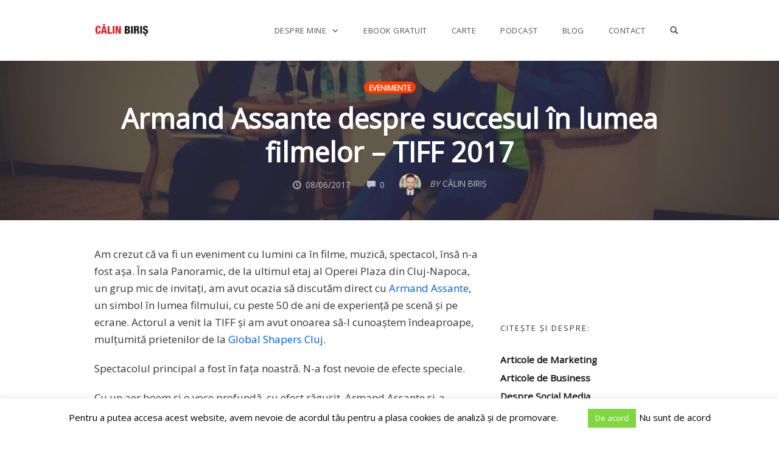

--- FILE ---
content_type: text/html; charset=UTF-8
request_url: https://calinbiris.ro/armand-assante-despre-succesul-lumea-filmelor-tiff-2017/
body_size: 19805
content:
<!DOCTYPE html>
<html lang="ro-RO" data-op3-support="no-js no-svg no-webp no-avif">
<head>
    <meta charset="UTF-8">
    <meta name="viewport" content="width=device-width, initial-scale=1">
    <link rel="pingback" href="https://calinbiris.ro/xmlrpc.php">

                            <script>
                            /* You can add more configuration options to webfontloader by previously defining the WebFontConfig with your options */
                            if ( typeof WebFontConfig === "undefined" ) {
                                WebFontConfig = new Object();
                            }
                            WebFontConfig['google'] = {families: ['Open+Sans', 'Montserrat:700,600,400,500', 'Source+Sans+Pro:400', 'Poppins:100,200,300,400,500,600,700,800,900,100italic,200italic,300italic,400italic,500italic,600italic,700italic,800italic,900italic', 'Karla:200,300,400,500,600,700,800,200italic,300italic,400italic,500italic,600italic,700italic,800italic']};

                            (function() {
                                var wf = document.createElement( 'script' );
                                wf.src = 'https://ajax.googleapis.com/ajax/libs/webfont/1.5.3/webfont.js';
                                wf.type = 'text/javascript';
                                wf.async = 'true';
                                var s = document.getElementsByTagName( 'script' )[0];
                                s.parentNode.insertBefore( wf, s );
                            })();
                        </script>
                        <meta name='robots' content='index, follow, max-image-preview:large, max-snippet:-1, max-video-preview:-1' />
	<style>img:is([sizes="auto" i], [sizes^="auto," i]) { contain-intrinsic-size: 3000px 1500px }</style>
	
	<!-- This site is optimized with the Yoast SEO plugin v26.4 - https://yoast.com/wordpress/plugins/seo/ -->
	<title>Armand Assante despre succesul în lumea filmelor - TIFF 2017</title>
	<meta name="description" content="În sala Panoramic, de la ultimul etaj al Operei Plaza din Cluj-Napoca, un grup mic de invitați, am avut ocazia să discutăm direct cu Armand Assante." />
	<link rel="canonical" href="https://calinbiris.ro/armand-assante-despre-succesul-lumea-filmelor-tiff-2017/" />
	<meta property="og:locale" content="ro_RO" />
	<meta property="og:type" content="article" />
	<meta property="og:title" content="Armand Assante despre succesul în lumea filmelor - TIFF 2017" />
	<meta property="og:description" content="În sala Panoramic, de la ultimul etaj al Operei Plaza din Cluj-Napoca, un grup mic de invitați, am avut ocazia să discutăm direct cu Armand Assante" />
	<meta property="og:url" content="https://calinbiris.ro/armand-assante-despre-succesul-lumea-filmelor-tiff-2017/" />
	<meta property="og:site_name" content="Călin Biriș" />
	<meta property="article:publisher" content="https://www.facebook.com/calin.biris" />
	<meta property="article:author" content="https://www.facebook.com/calin.biris" />
	<meta property="article:published_time" content="2017-06-07T22:01:02+00:00" />
	<meta property="article:modified_time" content="2017-07-02T14:07:40+00:00" />
	<meta property="og:image" content="https://calinbiris.ro/wp-content/uploads/2017/06/Armand-Assante-despre-succesul-în-lumea-filmelor-TIFF-2017.jpg" />
	<meta property="og:image:width" content="1200" />
	<meta property="og:image:height" content="628" />
	<meta property="og:image:type" content="image/jpeg" />
	<meta name="author" content="Călin Biriș" />
	<meta name="twitter:label1" content="Scris de" />
	<meta name="twitter:data1" content="Călin Biriș" />
	<meta name="twitter:label2" content="Timp estimat pentru citire" />
	<meta name="twitter:data2" content="3 minute" />
	<script type="application/ld+json" class="yoast-schema-graph">{"@context":"https://schema.org","@graph":[{"@type":["Article","BlogPosting"],"@id":"https://calinbiris.ro/armand-assante-despre-succesul-lumea-filmelor-tiff-2017/#article","isPartOf":{"@id":"https://calinbiris.ro/armand-assante-despre-succesul-lumea-filmelor-tiff-2017/"},"author":{"name":"Călin Biriș","@id":"https://calinbiris.ro/#/schema/person/ef129d00d15605a50e46c6bd1fa6c109"},"headline":"Armand Assante despre succesul în lumea filmelor &#8211; TIFF 2017","datePublished":"2017-06-07T22:01:02+00:00","dateModified":"2017-07-02T14:07:40+00:00","mainEntityOfPage":{"@id":"https://calinbiris.ro/armand-assante-despre-succesul-lumea-filmelor-tiff-2017/"},"wordCount":585,"commentCount":0,"publisher":{"@id":"https://calinbiris.ro/#/schema/person/ef129d00d15605a50e46c6bd1fa6c109"},"image":{"@id":"https://calinbiris.ro/armand-assante-despre-succesul-lumea-filmelor-tiff-2017/#primaryimage"},"thumbnailUrl":"https://calinbiris.ro/wp-content/uploads/2017/06/Armand-Assante-despre-succesul-în-lumea-filmelor-TIFF-2017.jpg","keywords":["Armand Assante","tiff2017"],"articleSection":["Evenimente"],"inLanguage":"ro-RO","potentialAction":[{"@type":"CommentAction","name":"Comment","target":["https://calinbiris.ro/armand-assante-despre-succesul-lumea-filmelor-tiff-2017/#respond"]}]},{"@type":"WebPage","@id":"https://calinbiris.ro/armand-assante-despre-succesul-lumea-filmelor-tiff-2017/","url":"https://calinbiris.ro/armand-assante-despre-succesul-lumea-filmelor-tiff-2017/","name":"Armand Assante despre succesul în lumea filmelor - TIFF 2017","isPartOf":{"@id":"https://calinbiris.ro/#website"},"primaryImageOfPage":{"@id":"https://calinbiris.ro/armand-assante-despre-succesul-lumea-filmelor-tiff-2017/#primaryimage"},"image":{"@id":"https://calinbiris.ro/armand-assante-despre-succesul-lumea-filmelor-tiff-2017/#primaryimage"},"thumbnailUrl":"https://calinbiris.ro/wp-content/uploads/2017/06/Armand-Assante-despre-succesul-în-lumea-filmelor-TIFF-2017.jpg","datePublished":"2017-06-07T22:01:02+00:00","dateModified":"2017-07-02T14:07:40+00:00","description":"În sala Panoramic, de la ultimul etaj al Operei Plaza din Cluj-Napoca, un grup mic de invitați, am avut ocazia să discutăm direct cu Armand Assante.","breadcrumb":{"@id":"https://calinbiris.ro/armand-assante-despre-succesul-lumea-filmelor-tiff-2017/#breadcrumb"},"inLanguage":"ro-RO","potentialAction":[{"@type":"ReadAction","target":["https://calinbiris.ro/armand-assante-despre-succesul-lumea-filmelor-tiff-2017/"]}]},{"@type":"ImageObject","inLanguage":"ro-RO","@id":"https://calinbiris.ro/armand-assante-despre-succesul-lumea-filmelor-tiff-2017/#primaryimage","url":"https://calinbiris.ro/wp-content/uploads/2017/06/Armand-Assante-despre-succesul-în-lumea-filmelor-TIFF-2017.jpg","contentUrl":"https://calinbiris.ro/wp-content/uploads/2017/06/Armand-Assante-despre-succesul-în-lumea-filmelor-TIFF-2017.jpg","width":1200,"height":628,"caption":"Armand Assante despre succesul în lumea filmelor - TIFF 2017"},{"@type":"BreadcrumbList","@id":"https://calinbiris.ro/armand-assante-despre-succesul-lumea-filmelor-tiff-2017/#breadcrumb","itemListElement":[{"@type":"ListItem","position":1,"name":"BLOG","item":"https://calinbiris.ro/blog/"},{"@type":"ListItem","position":2,"name":"Armand Assante despre succesul în lumea filmelor &#8211; TIFF 2017"}]},{"@type":"WebSite","@id":"https://calinbiris.ro/#website","url":"https://calinbiris.ro/","name":"Călin Biriș","description":"Marketing &amp; Business Online","publisher":{"@id":"https://calinbiris.ro/#/schema/person/ef129d00d15605a50e46c6bd1fa6c109"},"potentialAction":[{"@type":"SearchAction","target":{"@type":"EntryPoint","urlTemplate":"https://calinbiris.ro/?s={search_term_string}"},"query-input":{"@type":"PropertyValueSpecification","valueRequired":true,"valueName":"search_term_string"}}],"inLanguage":"ro-RO"},{"@type":["Person","Organization"],"@id":"https://calinbiris.ro/#/schema/person/ef129d00d15605a50e46c6bd1fa6c109","name":"Călin Biriș","image":{"@type":"ImageObject","inLanguage":"ro-RO","@id":"https://calinbiris.ro/#/schema/person/image/","url":"https://calinbiris.ro/wp-content/uploads/2019/07/Călin-Biriș.jpg","contentUrl":"https://calinbiris.ro/wp-content/uploads/2019/07/Călin-Biriș.jpg","width":691,"height":691,"caption":"Călin Biriș"},"logo":{"@id":"https://calinbiris.ro/#/schema/person/image/"},"description":"Călin Biriș este trainer și consultant de marketing, fondatorul programului de marketing Online Mastery, autor al cărții și al podcastului „Antrenamentul de Marketing”. Din 2009 până în prezent a susținut seminarii și prezentări de marketing la care au participat zeci de mii de antreprenori și tineri profesioniști. În trecut a fost director de marketing la două dintre cele mai cunoscute branduri din online-ul românesc: Trilulilu și Zonga. De asemenea, a fost partener timp de 7 ani în agenția de marketing Loopaa și a condus timp de 4 ani asociația de tineri profesioniști în MarCom IAA YP Cluj. În 2015 a fost premiat de revista Forbes ca fiind unul dintre cei mai remarcabili 30 de tineri sub 30 de ani din România.","sameAs":["https://calinbiris.ro","https://www.facebook.com/calin.biris","https://instagram.com/calinbiris","https://www.linkedin.com/in/calinbiris/","https://x.com/calinbiris"],"url":"https://calinbiris.ro/author/calinbiris/"}]}</script>
	<!-- / Yoast SEO plugin. -->


<link rel='dns-prefetch' href='//www.google.com' />
<link rel="alternate" type="application/rss+xml" title="Călin Biriș &raquo; Flux" href="https://calinbiris.ro/feed/" />
<link rel="alternate" type="application/rss+xml" title="Călin Biriș &raquo; Flux comentarii" href="https://calinbiris.ro/comments/feed/" />
<link rel="alternate" type="application/rss+xml" title="Flux comentarii Călin Biriș &raquo; Armand Assante despre succesul în lumea filmelor &#8211; TIFF 2017" href="https://calinbiris.ro/armand-assante-despre-succesul-lumea-filmelor-tiff-2017/feed/" />
<link rel="alternate" type="application/rss+xml" title="Călin Biriș &raquo; Stories Feed" href="https://calinbiris.ro/web-stories/feed/"><script type="text/javascript">
/* <![CDATA[ */
window._wpemojiSettings = {"baseUrl":"https:\/\/s.w.org\/images\/core\/emoji\/16.0.1\/72x72\/","ext":".png","svgUrl":"https:\/\/s.w.org\/images\/core\/emoji\/16.0.1\/svg\/","svgExt":".svg","source":{"concatemoji":"https:\/\/calinbiris.ro\/wp-includes\/js\/wp-emoji-release.min.js?ver=8df2ee1296c7514d608947c119f7ccac"}};
/*! This file is auto-generated */
!function(s,n){var o,i,e;function c(e){try{var t={supportTests:e,timestamp:(new Date).valueOf()};sessionStorage.setItem(o,JSON.stringify(t))}catch(e){}}function p(e,t,n){e.clearRect(0,0,e.canvas.width,e.canvas.height),e.fillText(t,0,0);var t=new Uint32Array(e.getImageData(0,0,e.canvas.width,e.canvas.height).data),a=(e.clearRect(0,0,e.canvas.width,e.canvas.height),e.fillText(n,0,0),new Uint32Array(e.getImageData(0,0,e.canvas.width,e.canvas.height).data));return t.every(function(e,t){return e===a[t]})}function u(e,t){e.clearRect(0,0,e.canvas.width,e.canvas.height),e.fillText(t,0,0);for(var n=e.getImageData(16,16,1,1),a=0;a<n.data.length;a++)if(0!==n.data[a])return!1;return!0}function f(e,t,n,a){switch(t){case"flag":return n(e,"\ud83c\udff3\ufe0f\u200d\u26a7\ufe0f","\ud83c\udff3\ufe0f\u200b\u26a7\ufe0f")?!1:!n(e,"\ud83c\udde8\ud83c\uddf6","\ud83c\udde8\u200b\ud83c\uddf6")&&!n(e,"\ud83c\udff4\udb40\udc67\udb40\udc62\udb40\udc65\udb40\udc6e\udb40\udc67\udb40\udc7f","\ud83c\udff4\u200b\udb40\udc67\u200b\udb40\udc62\u200b\udb40\udc65\u200b\udb40\udc6e\u200b\udb40\udc67\u200b\udb40\udc7f");case"emoji":return!a(e,"\ud83e\udedf")}return!1}function g(e,t,n,a){var r="undefined"!=typeof WorkerGlobalScope&&self instanceof WorkerGlobalScope?new OffscreenCanvas(300,150):s.createElement("canvas"),o=r.getContext("2d",{willReadFrequently:!0}),i=(o.textBaseline="top",o.font="600 32px Arial",{});return e.forEach(function(e){i[e]=t(o,e,n,a)}),i}function t(e){var t=s.createElement("script");t.src=e,t.defer=!0,s.head.appendChild(t)}"undefined"!=typeof Promise&&(o="wpEmojiSettingsSupports",i=["flag","emoji"],n.supports={everything:!0,everythingExceptFlag:!0},e=new Promise(function(e){s.addEventListener("DOMContentLoaded",e,{once:!0})}),new Promise(function(t){var n=function(){try{var e=JSON.parse(sessionStorage.getItem(o));if("object"==typeof e&&"number"==typeof e.timestamp&&(new Date).valueOf()<e.timestamp+604800&&"object"==typeof e.supportTests)return e.supportTests}catch(e){}return null}();if(!n){if("undefined"!=typeof Worker&&"undefined"!=typeof OffscreenCanvas&&"undefined"!=typeof URL&&URL.createObjectURL&&"undefined"!=typeof Blob)try{var e="postMessage("+g.toString()+"("+[JSON.stringify(i),f.toString(),p.toString(),u.toString()].join(",")+"));",a=new Blob([e],{type:"text/javascript"}),r=new Worker(URL.createObjectURL(a),{name:"wpTestEmojiSupports"});return void(r.onmessage=function(e){c(n=e.data),r.terminate(),t(n)})}catch(e){}c(n=g(i,f,p,u))}t(n)}).then(function(e){for(var t in e)n.supports[t]=e[t],n.supports.everything=n.supports.everything&&n.supports[t],"flag"!==t&&(n.supports.everythingExceptFlag=n.supports.everythingExceptFlag&&n.supports[t]);n.supports.everythingExceptFlag=n.supports.everythingExceptFlag&&!n.supports.flag,n.DOMReady=!1,n.readyCallback=function(){n.DOMReady=!0}}).then(function(){return e}).then(function(){var e;n.supports.everything||(n.readyCallback(),(e=n.source||{}).concatemoji?t(e.concatemoji):e.wpemoji&&e.twemoji&&(t(e.twemoji),t(e.wpemoji)))}))}((window,document),window._wpemojiSettings);
/* ]]> */
</script>

<link rel='stylesheet' id='opst-css-style-css' href='https://calinbiris.ro/wp-content/themes/op-smart-theme3/css/all.min.css?ver=1.0.21' type='text/css' media='all' />
<style id='wp-emoji-styles-inline-css' type='text/css'>

	img.wp-smiley, img.emoji {
		display: inline !important;
		border: none !important;
		box-shadow: none !important;
		height: 1em !important;
		width: 1em !important;
		margin: 0 0.07em !important;
		vertical-align: -0.1em !important;
		background: none !important;
		padding: 0 !important;
	}
</style>
<link rel='stylesheet' id='wp-block-library-css' href='https://calinbiris.ro/wp-includes/css/dist/block-library/style.min.css?ver=8df2ee1296c7514d608947c119f7ccac' type='text/css' media='all' />
<style id='classic-theme-styles-inline-css' type='text/css'>
/*! This file is auto-generated */
.wp-block-button__link{color:#fff;background-color:#32373c;border-radius:9999px;box-shadow:none;text-decoration:none;padding:calc(.667em + 2px) calc(1.333em + 2px);font-size:1.125em}.wp-block-file__button{background:#32373c;color:#fff;text-decoration:none}
</style>
<style id='pdfemb-pdf-embedder-viewer-style-inline-css' type='text/css'>
.wp-block-pdfemb-pdf-embedder-viewer{max-width:none}

</style>
<style id='global-styles-inline-css' type='text/css'>
:root{--wp--preset--aspect-ratio--square: 1;--wp--preset--aspect-ratio--4-3: 4/3;--wp--preset--aspect-ratio--3-4: 3/4;--wp--preset--aspect-ratio--3-2: 3/2;--wp--preset--aspect-ratio--2-3: 2/3;--wp--preset--aspect-ratio--16-9: 16/9;--wp--preset--aspect-ratio--9-16: 9/16;--wp--preset--color--black: #000000;--wp--preset--color--cyan-bluish-gray: #abb8c3;--wp--preset--color--white: #ffffff;--wp--preset--color--pale-pink: #f78da7;--wp--preset--color--vivid-red: #cf2e2e;--wp--preset--color--luminous-vivid-orange: #ff6900;--wp--preset--color--luminous-vivid-amber: #fcb900;--wp--preset--color--light-green-cyan: #7bdcb5;--wp--preset--color--vivid-green-cyan: #00d084;--wp--preset--color--pale-cyan-blue: #8ed1fc;--wp--preset--color--vivid-cyan-blue: #0693e3;--wp--preset--color--vivid-purple: #9b51e0;--wp--preset--gradient--vivid-cyan-blue-to-vivid-purple: linear-gradient(135deg,rgba(6,147,227,1) 0%,rgb(155,81,224) 100%);--wp--preset--gradient--light-green-cyan-to-vivid-green-cyan: linear-gradient(135deg,rgb(122,220,180) 0%,rgb(0,208,130) 100%);--wp--preset--gradient--luminous-vivid-amber-to-luminous-vivid-orange: linear-gradient(135deg,rgba(252,185,0,1) 0%,rgba(255,105,0,1) 100%);--wp--preset--gradient--luminous-vivid-orange-to-vivid-red: linear-gradient(135deg,rgba(255,105,0,1) 0%,rgb(207,46,46) 100%);--wp--preset--gradient--very-light-gray-to-cyan-bluish-gray: linear-gradient(135deg,rgb(238,238,238) 0%,rgb(169,184,195) 100%);--wp--preset--gradient--cool-to-warm-spectrum: linear-gradient(135deg,rgb(74,234,220) 0%,rgb(151,120,209) 20%,rgb(207,42,186) 40%,rgb(238,44,130) 60%,rgb(251,105,98) 80%,rgb(254,248,76) 100%);--wp--preset--gradient--blush-light-purple: linear-gradient(135deg,rgb(255,206,236) 0%,rgb(152,150,240) 100%);--wp--preset--gradient--blush-bordeaux: linear-gradient(135deg,rgb(254,205,165) 0%,rgb(254,45,45) 50%,rgb(107,0,62) 100%);--wp--preset--gradient--luminous-dusk: linear-gradient(135deg,rgb(255,203,112) 0%,rgb(199,81,192) 50%,rgb(65,88,208) 100%);--wp--preset--gradient--pale-ocean: linear-gradient(135deg,rgb(255,245,203) 0%,rgb(182,227,212) 50%,rgb(51,167,181) 100%);--wp--preset--gradient--electric-grass: linear-gradient(135deg,rgb(202,248,128) 0%,rgb(113,206,126) 100%);--wp--preset--gradient--midnight: linear-gradient(135deg,rgb(2,3,129) 0%,rgb(40,116,252) 100%);--wp--preset--font-size--small: 13px;--wp--preset--font-size--medium: 20px;--wp--preset--font-size--large: 36px;--wp--preset--font-size--x-large: 42px;--wp--preset--spacing--20: 0.44rem;--wp--preset--spacing--30: 0.67rem;--wp--preset--spacing--40: 1rem;--wp--preset--spacing--50: 1.5rem;--wp--preset--spacing--60: 2.25rem;--wp--preset--spacing--70: 3.38rem;--wp--preset--spacing--80: 5.06rem;--wp--preset--shadow--natural: 6px 6px 9px rgba(0, 0, 0, 0.2);--wp--preset--shadow--deep: 12px 12px 50px rgba(0, 0, 0, 0.4);--wp--preset--shadow--sharp: 6px 6px 0px rgba(0, 0, 0, 0.2);--wp--preset--shadow--outlined: 6px 6px 0px -3px rgba(255, 255, 255, 1), 6px 6px rgba(0, 0, 0, 1);--wp--preset--shadow--crisp: 6px 6px 0px rgba(0, 0, 0, 1);}:where(.is-layout-flex){gap: 0.5em;}:where(.is-layout-grid){gap: 0.5em;}body .is-layout-flex{display: flex;}.is-layout-flex{flex-wrap: wrap;align-items: center;}.is-layout-flex > :is(*, div){margin: 0;}body .is-layout-grid{display: grid;}.is-layout-grid > :is(*, div){margin: 0;}:where(.wp-block-columns.is-layout-flex){gap: 2em;}:where(.wp-block-columns.is-layout-grid){gap: 2em;}:where(.wp-block-post-template.is-layout-flex){gap: 1.25em;}:where(.wp-block-post-template.is-layout-grid){gap: 1.25em;}.has-black-color{color: var(--wp--preset--color--black) !important;}.has-cyan-bluish-gray-color{color: var(--wp--preset--color--cyan-bluish-gray) !important;}.has-white-color{color: var(--wp--preset--color--white) !important;}.has-pale-pink-color{color: var(--wp--preset--color--pale-pink) !important;}.has-vivid-red-color{color: var(--wp--preset--color--vivid-red) !important;}.has-luminous-vivid-orange-color{color: var(--wp--preset--color--luminous-vivid-orange) !important;}.has-luminous-vivid-amber-color{color: var(--wp--preset--color--luminous-vivid-amber) !important;}.has-light-green-cyan-color{color: var(--wp--preset--color--light-green-cyan) !important;}.has-vivid-green-cyan-color{color: var(--wp--preset--color--vivid-green-cyan) !important;}.has-pale-cyan-blue-color{color: var(--wp--preset--color--pale-cyan-blue) !important;}.has-vivid-cyan-blue-color{color: var(--wp--preset--color--vivid-cyan-blue) !important;}.has-vivid-purple-color{color: var(--wp--preset--color--vivid-purple) !important;}.has-black-background-color{background-color: var(--wp--preset--color--black) !important;}.has-cyan-bluish-gray-background-color{background-color: var(--wp--preset--color--cyan-bluish-gray) !important;}.has-white-background-color{background-color: var(--wp--preset--color--white) !important;}.has-pale-pink-background-color{background-color: var(--wp--preset--color--pale-pink) !important;}.has-vivid-red-background-color{background-color: var(--wp--preset--color--vivid-red) !important;}.has-luminous-vivid-orange-background-color{background-color: var(--wp--preset--color--luminous-vivid-orange) !important;}.has-luminous-vivid-amber-background-color{background-color: var(--wp--preset--color--luminous-vivid-amber) !important;}.has-light-green-cyan-background-color{background-color: var(--wp--preset--color--light-green-cyan) !important;}.has-vivid-green-cyan-background-color{background-color: var(--wp--preset--color--vivid-green-cyan) !important;}.has-pale-cyan-blue-background-color{background-color: var(--wp--preset--color--pale-cyan-blue) !important;}.has-vivid-cyan-blue-background-color{background-color: var(--wp--preset--color--vivid-cyan-blue) !important;}.has-vivid-purple-background-color{background-color: var(--wp--preset--color--vivid-purple) !important;}.has-black-border-color{border-color: var(--wp--preset--color--black) !important;}.has-cyan-bluish-gray-border-color{border-color: var(--wp--preset--color--cyan-bluish-gray) !important;}.has-white-border-color{border-color: var(--wp--preset--color--white) !important;}.has-pale-pink-border-color{border-color: var(--wp--preset--color--pale-pink) !important;}.has-vivid-red-border-color{border-color: var(--wp--preset--color--vivid-red) !important;}.has-luminous-vivid-orange-border-color{border-color: var(--wp--preset--color--luminous-vivid-orange) !important;}.has-luminous-vivid-amber-border-color{border-color: var(--wp--preset--color--luminous-vivid-amber) !important;}.has-light-green-cyan-border-color{border-color: var(--wp--preset--color--light-green-cyan) !important;}.has-vivid-green-cyan-border-color{border-color: var(--wp--preset--color--vivid-green-cyan) !important;}.has-pale-cyan-blue-border-color{border-color: var(--wp--preset--color--pale-cyan-blue) !important;}.has-vivid-cyan-blue-border-color{border-color: var(--wp--preset--color--vivid-cyan-blue) !important;}.has-vivid-purple-border-color{border-color: var(--wp--preset--color--vivid-purple) !important;}.has-vivid-cyan-blue-to-vivid-purple-gradient-background{background: var(--wp--preset--gradient--vivid-cyan-blue-to-vivid-purple) !important;}.has-light-green-cyan-to-vivid-green-cyan-gradient-background{background: var(--wp--preset--gradient--light-green-cyan-to-vivid-green-cyan) !important;}.has-luminous-vivid-amber-to-luminous-vivid-orange-gradient-background{background: var(--wp--preset--gradient--luminous-vivid-amber-to-luminous-vivid-orange) !important;}.has-luminous-vivid-orange-to-vivid-red-gradient-background{background: var(--wp--preset--gradient--luminous-vivid-orange-to-vivid-red) !important;}.has-very-light-gray-to-cyan-bluish-gray-gradient-background{background: var(--wp--preset--gradient--very-light-gray-to-cyan-bluish-gray) !important;}.has-cool-to-warm-spectrum-gradient-background{background: var(--wp--preset--gradient--cool-to-warm-spectrum) !important;}.has-blush-light-purple-gradient-background{background: var(--wp--preset--gradient--blush-light-purple) !important;}.has-blush-bordeaux-gradient-background{background: var(--wp--preset--gradient--blush-bordeaux) !important;}.has-luminous-dusk-gradient-background{background: var(--wp--preset--gradient--luminous-dusk) !important;}.has-pale-ocean-gradient-background{background: var(--wp--preset--gradient--pale-ocean) !important;}.has-electric-grass-gradient-background{background: var(--wp--preset--gradient--electric-grass) !important;}.has-midnight-gradient-background{background: var(--wp--preset--gradient--midnight) !important;}.has-small-font-size{font-size: var(--wp--preset--font-size--small) !important;}.has-medium-font-size{font-size: var(--wp--preset--font-size--medium) !important;}.has-large-font-size{font-size: var(--wp--preset--font-size--large) !important;}.has-x-large-font-size{font-size: var(--wp--preset--font-size--x-large) !important;}
:where(.wp-block-post-template.is-layout-flex){gap: 1.25em;}:where(.wp-block-post-template.is-layout-grid){gap: 1.25em;}
:where(.wp-block-columns.is-layout-flex){gap: 2em;}:where(.wp-block-columns.is-layout-grid){gap: 2em;}
:root :where(.wp-block-pullquote){font-size: 1.5em;line-height: 1.6;}
</style>
<link rel='stylesheet' id='cookie-law-info-css' href='https://calinbiris.ro/wp-content/plugins/cookie-law-info/legacy/public/css/cookie-law-info-public.css?ver=3.3.7' type='text/css' media='all' />
<link rel='stylesheet' id='cookie-law-info-gdpr-css' href='https://calinbiris.ro/wp-content/plugins/cookie-law-info/legacy/public/css/cookie-law-info-gdpr.css?ver=3.3.7' type='text/css' media='all' />
<link rel='stylesheet' id='op3-frontend-stylesheet-css' href='https://calinbiris.ro/wp-content/plugins/op-builder/public/assets/cache/page__4390.main.css?build=cf6acd98&#038;ver=247eb66087a0b5293a628bf89be87506' type='text/css' media='all' />
<link rel='stylesheet' id='woocommerce_responsive_frontend_styles-css' href='https://calinbiris.ro/wp-content/themes/op-smart-theme3/css/woocommerce.min.css?ver=1.0.21' type='text/css' media='all' />
<script type="text/javascript" src="https://calinbiris.ro/wp-includes/js/jquery/jquery.min.js?ver=3.7.1" id="jquery-core-js"></script>
<script type="text/javascript" src="https://calinbiris.ro/wp-includes/js/jquery/jquery-migrate.min.js?ver=3.4.1" id="jquery-migrate-js"></script>
<script type="text/javascript" id="cookie-law-info-js-extra">
/* <![CDATA[ */
var Cli_Data = {"nn_cookie_ids":[],"cookielist":[],"non_necessary_cookies":[],"ccpaEnabled":"","ccpaRegionBased":"","ccpaBarEnabled":"","strictlyEnabled":["necessary","obligatoire"],"ccpaType":"gdpr","js_blocking":"","custom_integration":"","triggerDomRefresh":"","secure_cookies":""};
var cli_cookiebar_settings = {"animate_speed_hide":"500","animate_speed_show":"500","background":"#FFF","border":"#b1a6a6c2","border_on":"","button_1_button_colour":"#81d742","button_1_button_hover":"#67ac35","button_1_link_colour":"#fff","button_1_as_button":"1","button_1_new_win":"","button_2_button_colour":"#333","button_2_button_hover":"#292929","button_2_link_colour":"#444","button_2_as_button":"","button_2_hidebar":"","button_3_button_colour":"#000","button_3_button_hover":"#000000","button_3_link_colour":"#000000","button_3_as_button":"","button_3_new_win":"","button_4_button_colour":"#000","button_4_button_hover":"#000000","button_4_link_colour":"#000000","button_4_as_button":"","button_7_button_colour":"#61a229","button_7_button_hover":"#4e8221","button_7_link_colour":"#fff","button_7_as_button":"1","button_7_new_win":"","font_family":"inherit","header_fix":"","notify_animate_hide":"1","notify_animate_show":"","notify_div_id":"#cookie-law-info-bar","notify_position_horizontal":"right","notify_position_vertical":"bottom","scroll_close":"","scroll_close_reload":"","accept_close_reload":"","reject_close_reload":"","showagain_tab":"","showagain_background":"#fff","showagain_border":"#000","showagain_div_id":"#cookie-law-info-again","showagain_x_position":"100px","text":"#000","show_once_yn":"","show_once":"10000","logging_on":"","as_popup":"","popup_overlay":"1","bar_heading_text":"","cookie_bar_as":"banner","popup_showagain_position":"bottom-right","widget_position":"left"};
var log_object = {"ajax_url":"https:\/\/calinbiris.ro\/wp-admin\/admin-ajax.php"};
/* ]]> */
</script>
<script type="text/javascript" src="https://calinbiris.ro/wp-content/plugins/cookie-law-info/legacy/public/js/cookie-law-info-public.js?ver=3.3.7" id="cookie-law-info-js"></script>
<script type="text/javascript" id="op3-dashboard-tracking-js-extra">
/* <![CDATA[ */
var OPDashboardStats = {"pid":"4390","pageview_record_id":null,"rest_url":"https:\/\/calinbiris.ro\/wp-json\/opd\/v1\/opd-tracking"};
/* ]]> */
</script>
<script type="text/javascript" src="https://calinbiris.ro/wp-content/plugins/op-dashboard/public/assets/js/tracking.js?ver=1.2.5" id="op3-dashboard-tracking-js"></script>
<script type="text/javascript" id="op3-support-js-after">
/* <![CDATA[ */
!function(){var A=document,e=A.documentElement,t="data-op3-support",n=function(A){e.setAttribute(t,e.getAttribute(t).replace(new RegExp("no-"+A,"g"),A))},a=function(A,e){var t=new Image;t.onload=function(){n(A)},t.src="data:image/"+A+";base64,"+e};n("js"),A.createElementNS&&A.createElementNS("http://www.w3.org/2000/svg","svg").createSVGRect&&n("svg"),a("webp","UklGRhoAAABXRUJQVlA4TA0AAAAvAAAAEAcQERGIiP4HAA=="),a("avif","[base64]")}();
/* ]]> */
</script>
<link rel="https://api.w.org/" href="https://calinbiris.ro/wp-json/" /><link rel="alternate" title="JSON" type="application/json" href="https://calinbiris.ro/wp-json/wp/v2/posts/4390" /><link rel="alternate" title="oEmbed (JSON)" type="application/json+oembed" href="https://calinbiris.ro/wp-json/oembed/1.0/embed?url=https%3A%2F%2Fcalinbiris.ro%2Farmand-assante-despre-succesul-lumea-filmelor-tiff-2017%2F" />
<link rel="alternate" title="oEmbed (XML)" type="text/xml+oembed" href="https://calinbiris.ro/wp-json/oembed/1.0/embed?url=https%3A%2F%2Fcalinbiris.ro%2Farmand-assante-despre-succesul-lumea-filmelor-tiff-2017%2F&#038;format=xml" />
<style>:root { --op-magic-overlay-image: url("https://calinbiris.ro/wp-content/plugins/op-builder/public/assets/img/elements/video/sound-on.png"); }</style><script>
  (function(i,s,o,g,r,a,m){i['GoogleAnalyticsObject']=r;i[r]=i[r]||function(){
  (i[r].q=i[r].q||[]).push(arguments)},i[r].l=1*new Date();a=s.createElement(o),
  m=s.getElementsByTagName(o)[0];a.async=1;a.src=g;m.parentNode.insertBefore(a,m)
  })(window,document,'script','https://www.google-analytics.com/analytics.js','ga');

  ga('create', 'UA-28984272-1', 'auto');
  ga('send', 'pageview');

</script>

<script type="text/javascript">
_linkedin_partner_id = "662321";
window._linkedin_data_partner_ids = window._linkedin_data_partner_ids || [];
window._linkedin_data_partner_ids.push(_linkedin_partner_id);
</script><script type="text/javascript">
(function(){var s = document.getElementsByTagName("script")[0];
var b = document.createElement("script");
b.type = "text/javascript";b.async = true;
b.src = "https://snap.licdn.com/li.lms-analytics/insight.min.js";
s.parentNode.insertBefore(b, s);})();
</script>
<noscript>
<img height="1" width="1" style="display:none;" alt="" src="https://dc.ads.linkedin.com/collect/?pid=662321&fmt=gif" />
</noscript>

<!-- Global site tag (gtag.js) - Google Analytics -->
<script async src="https://www.googletagmanager.com/gtag/js?id=G-T9DS5TSN4H"></script>
<script>
  window.dataLayer = window.dataLayer || [];
  function gtag(){dataLayer.push(arguments);}
  gtag('js', new Date());

  gtag('config', 'G-T9DS5TSN4H');
</script>

<!-- GetResponse Analytics -->
  <script type="text/javascript">
      
  (function(m, o, n, t, e, r, _){
          m['__GetResponseAnalyticsObject'] = e;m[e] = m[e] || function() {(m[e].q = m[e].q || []).push(arguments)};
          r = o.createElement(n);_ = o.getElementsByTagName(n)[0];r.async = 1;r.src = t;r.setAttribute('crossorigin', 'use-credentials');_.parentNode .insertBefore(r, _);
      })(window, document, 'script', 'https://ga.getresponse.com/script/da81939b-4d7c-4941-80c7-8bba458f7fda/ga.js', 'GrTracking');


  </script>
  <!-- End GetResponse Analytics -->

<meta name="facebook-domain-verification" content="gexe01wl8twqz9ehk6edzojsi2u5ey" />
<!-- Meta Pixel Code -->
<script>
!function(f,b,e,v,n,t,s)
{if(f.fbq)return;n=f.fbq=function(){n.callMethod?
n.callMethod.apply(n,arguments):n.queue.push(arguments)};
if(!f._fbq)f._fbq=n;n.push=n;n.loaded=!0;n.version='2.0';
n.queue=[];t=b.createElement(e);t.async=!0;
t.src=v;s=b.getElementsByTagName(e)[0];
s.parentNode.insertBefore(t,s)}(window, document,'script',
'https://connect.facebook.net/en_US/fbevents.js');
fbq('init', '2896193933930352');
fbq('track', 'PageView');
</script>
<noscript><img height="1" width="1" style="display:none"
src="https://www.facebook.com/tr?id=2896193933930352&ev=PageView&noscript=1"
/></noscript>
<!-- End Meta Pixel Code -->

<!-- Meta Pixel Code -->
<script type='text/javascript'>
!function(f,b,e,v,n,t,s){if(f.fbq)return;n=f.fbq=function(){n.callMethod?
n.callMethod.apply(n,arguments):n.queue.push(arguments)};if(!f._fbq)f._fbq=n;
n.push=n;n.loaded=!0;n.version='2.0';n.queue=[];t=b.createElement(e);t.async=!0;
t.src=v;s=b.getElementsByTagName(e)[0];s.parentNode.insertBefore(t,s)}(window,
document,'script','https://connect.facebook.net/en_US/fbevents.js');
</script>
<!-- End Meta Pixel Code -->
<script type='text/javascript'>var url = window.location.origin + '?ob=open-bridge';
            fbq('set', 'openbridge', '2896193933930352', url);
fbq('init', '2896193933930352', {}, {
    "agent": "wordpress-6.8.3-4.1.5"
})</script><script type='text/javascript'>
    fbq('track', 'PageView', []);
  </script>
<style type="text/css" title="dynamic-css" class="options-output">.sub-menu{border-bottom-color:#005BDC;}.op-navbar{background:#ffffff;}.op-navbar{border-bottom-color:#f0f0f0;}.header-style-centered #navbar, .header-style-with-tagline #navbar{border-top-color:#f0f0f0;}.op-footer{background:#fcfcfc;}.op-footer h1, .op-footer h2, .op-footer h3, .op-footer h4, .op-footer h5, .op-footer h6, .op-footer .calendar_wrap{color:#000000;}.op-footer, .footer-copyright, .op-footer p, .op-footer ul, .op-footer{color:#6d6d6d;}.op-footer a{color:#1e73be;}.op-footer a:hover{color:#1e3ebf;}.op-footer a:active{color:#1e3ebf;}.op-entry a{color:#005bdc;}.op-entry a:hover{color:#0003db;}.op-entry a:active{color:#0003db;}.btn a, .btn, .btn-primary,
                                        .op-navbar .nav-close-wrap,
                                        .pagination > .btn,
                                        #infinite-handle span button,
                                        .woocommerce-product-search [type=submit],
                                        .woocommerce .widget_price_filter .ui-slider .ui-slider-range,
                                        .woocommerce .widget_price_filter .ui-slider .ui-slider-handle{background-color:#ec3532;}.op-read-more{border-color:#ec3532;}.btn a:hover,
                                        .btn:hover,
                                        .btn-primary:hover,
                                        .btn a:active,
                                        .btn:active,
                                        .btn-primary:active,
                                        .pagination > .btn:hover,
                                        .pagination > .btn:active,
                                        #infinite-handle span button:hover,
                                        #infinite-handle span button:active,
                                        .woocommerce-product-search [type=submit]:hover,
                                        .woocommerce-product-search [type=submit]:active,
                                        .woocommerce .widget_price_filter .ui-slider .ui-slider-range:hover,
                                        .woocommerce .widget_price_filter .ui-slider .ui-slider-range:active,
                                        .woocommerce .widget_price_filter .ui-slider .ui-slider-handle:hover,
                                        .woocommerce .widget_price_filter .ui-slider .ui-slider-handle:active,
                                        .woocommerce .widget_price_filter .price_slider_wrapper .ui-widget-content,
                                        .woocommerce .widget_price_filter .price_slider_wrapper .ui-widget-content:hover,
                                        .woocommerce .widget_price_filter .price_slider_wrapper .ui-widget-content:active{background-color:#c62929;}.op-read-more:hover,
                                        .op-read-more:active{border-color:#c62929;}.btn a, .btn, .btn-primary,
                            .pagination > .btn,
                            .pagination > .btn:hover,
                            .pagination > .btn:active,
                            #infinite-handle span button,
                            #infinite-handle span button:hover,
                            #infinite-handle span button:hover:active,
                            .op-navbar .nav-close-wrap,
                            .woocommerce-product-search [type=submit]{color:#ffffff;}.op-navbar .navbar-nav > .menu-item > a, .op-navbar .navbar-nav li .navbar-tagline,
                                .op-navbar .navbar-nav .menu-item .menu-item-search-link,
                                .op-navbar .navbar-nav .menu-item .op-search-form-close-button,
                                .op-navbar.navbar-default .navbar-toggle,
                                .op-search-form-top-menu {color:#545454;} .op-navbar .navbar-nav > .menu-item:hover > a,
                                .op-navbar .navbar-nav li .navbar-tagline:hover,
                                .op-navbar .navbar-nav .menu-item .menu-item-search-link:hover,
                                .op-navbar .navbar-nav .menu-item .op-search-form-close-button:hover,
                                .op-navbar.navbar-default .navbar-toggle:hover,
                                .op-navbar .navbar-nav li .sub-menu a:hover {color:#000000;} .op-navbar .navbar-nav > .menu-item.active a,
                                .op-navbar .navbar-nav > .menu-item.active:hover a {color:#000000;} .op-small-category-link a,
                            .op-small-category-link a:hover,
                            .op-small-category-link a:focus,
                            .op-small-category-link a:active,
                            .op-small-category-link span,
                            .op-content-grid-row .op-small-category-link a,
                            .op-homepage-hero-category,
                            .op-homepage-hero-category:hover,
                            .op-homepage-hero-category:focus,
                            .op-homepage-hero-category:active{color:#ffffff;}body, p, .sm-wrap{font-family:"Open Sans";opacity: 1;visibility: visible;-webkit-transition: opacity 0.24s ease-in-out;-moz-transition: opacity 0.24s ease-in-out;transition: opacity 0.24s ease-in-out;}.wf-loading body,.wf-loading  p,.wf-loading  .sm-wrap{}.ie.wf-loading body,.ie.wf-loading  p,.ie.wf-loading  .sm-wrap{}body, p{font-size:17px;opacity: 1;visibility: visible;-webkit-transition: opacity 0.24s ease-in-out;-moz-transition: opacity 0.24s ease-in-out;transition: opacity 0.24s ease-in-out;}.wf-loading body,.wf-loading  p{}.ie.wf-loading body,.ie.wf-loading  p{}h1, h2, h3, h4, h5, h6, .op-entry .op-author-name{font-family:"Open Sans";opacity: 1;visibility: visible;-webkit-transition: opacity 0.24s ease-in-out;-moz-transition: opacity 0.24s ease-in-out;transition: opacity 0.24s ease-in-out;}.wf-loading h1,.wf-loading  h2,.wf-loading  h3,.wf-loading  h4,.wf-loading  h5,.wf-loading  h6,.wf-loading  .op-entry .op-author-name{}.ie.wf-loading h1,.ie.wf-loading  h2,.ie.wf-loading  h3,.ie.wf-loading  h4,.ie.wf-loading  h5,.ie.wf-loading  h6,.ie.wf-loading  .op-entry .op-author-name{}h1{line-height:40px;font-size:35px;opacity: 1;visibility: visible;-webkit-transition: opacity 0.24s ease-in-out;-moz-transition: opacity 0.24s ease-in-out;transition: opacity 0.24s ease-in-out;}.wf-loading h1{}.ie.wf-loading h1{}h2{line-height:34px;font-size:26px;opacity: 1;visibility: visible;-webkit-transition: opacity 0.24s ease-in-out;-moz-transition: opacity 0.24s ease-in-out;transition: opacity 0.24s ease-in-out;}.wf-loading h2{}.ie.wf-loading h2{}h3{line-height:33px;font-size:22px;opacity: 1;visibility: visible;-webkit-transition: opacity 0.24s ease-in-out;-moz-transition: opacity 0.24s ease-in-out;transition: opacity 0.24s ease-in-out;}.wf-loading h3{}.ie.wf-loading h3{}h4{line-height:30px;font-size:20px;opacity: 1;visibility: visible;-webkit-transition: opacity 0.24s ease-in-out;-moz-transition: opacity 0.24s ease-in-out;transition: opacity 0.24s ease-in-out;}.wf-loading h4{}.ie.wf-loading h4{}h5{line-height:27px;font-size:17px;opacity: 1;visibility: visible;-webkit-transition: opacity 0.24s ease-in-out;-moz-transition: opacity 0.24s ease-in-out;transition: opacity 0.24s ease-in-out;}.wf-loading h5{}.ie.wf-loading h5{}h6{line-height:24px;font-size:14px;opacity: 1;visibility: visible;-webkit-transition: opacity 0.24s ease-in-out;-moz-transition: opacity 0.24s ease-in-out;transition: opacity 0.24s ease-in-out;}.wf-loading h6{}.ie.wf-loading h6{}h2{line-height:40px;font-size:35px;opacity: 1;visibility: visible;-webkit-transition: opacity 0.24s ease-in-out;-moz-transition: opacity 0.24s ease-in-out;transition: opacity 0.24s ease-in-out;}.wf-loading h2{}.ie.wf-loading h2{}.op-homepage-hero-button,
                            .op-homepage-hero-button:hover,
                            .op-homepage-hero-button:active,
                            .op-homepage-hero-button:focus{color:#ffffff;}.op-homepage-hero-button-style-2{border-color:#ffffff;}.op-homepage-hero-button{background-color:#ec3532;}.op-homepage-hero-button:hover,
                                        .op-homepage-hero-button:active,
                                        .op-homepage-hero-button:focus{background-color:#e90f0b;}.op-homepage-hero, .op-homepage-hero-content, .op-homepage-hero-title, .op-homepage-hero-subtitle, .op-homepage-hero-excerpt{color:#ffffff;}.op-homepage-hero-title::after{background-color:#ffffff;}.op-homepage-hero-title{font-family:Poppins;font-weight:600;font-style:normal;opacity: 1;visibility: visible;-webkit-transition: opacity 0.24s ease-in-out;-moz-transition: opacity 0.24s ease-in-out;transition: opacity 0.24s ease-in-out;}.wf-loading .op-homepage-hero-title{}.ie.wf-loading .op-homepage-hero-title{}.op-homepage-hero-subtitle,.op-homepage-hero-excerpt{font-family:Karla;font-weight:400;font-style:normal;opacity: 1;visibility: visible;-webkit-transition: opacity 0.24s ease-in-out;-moz-transition: opacity 0.24s ease-in-out;transition: opacity 0.24s ease-in-out;}.wf-loading .op-homepage-hero-subtitle,.wf-loading .op-homepage-hero-excerpt{}.ie.wf-loading .op-homepage-hero-subtitle,.ie.wf-loading .op-homepage-hero-excerpt{}.op-homepage-hero-button{font-family:Karla;font-weight:400;font-style:normal;opacity: 1;visibility: visible;-webkit-transition: opacity 0.24s ease-in-out;-moz-transition: opacity 0.24s ease-in-out;transition: opacity 0.24s ease-in-out;}.wf-loading .op-homepage-hero-button{}.ie.wf-loading .op-homepage-hero-button{}.op-hero-header,
                .op-hero-area .feature-title,
                .op-hero-area .op-headline,
                .op-hero-area p,
                .op-hero-layout-meta-wrap,
                .op-blog-meta-wrapper,
                .op-hero-layout-meta-wrap a{color:#ffffff;}.page .op-hero-header, .page .op-hero-area .feature-title, .page .op-hero-area .op-headline, .page .op-hero-layout-meta-wrap, .page .op-blog-meta-wrapper, .page .op-hero-layout-meta-wrap a{color:#ffffff;}</style><style type="text/css">.op-blog-post-header {background-color: #23282d;
                background-image: -moz-linear-gradient(top, #23282d 0%, #23282d 100%);
                background-image: -webkit-linear-gradient(top, #23282d 0%, #23282d 100%);
                background-image: linear-gradient(to bottom, #23282d 0%, #23282d 100%);
                filter: progid:DXImageTransform.Microsoft.gradient(startColorstr='#23282d', endColorstr='#23282d', GradientType=0); color: #ffffff; }.op-hero-area .feature-title {color: #ffffff; }.op-hero-area .op-headline {color: #ffffff; }.page .op-hero-area .op-headline {color: #ffffff; }.op-hero-area .op-blog-meta-wrapper {color: #ffffff; }.op-hero-area .op-hero-layout-meta-wrap a {color: #ffffff; }.op-blog-post-header .op-small-category-link a {color: ; background-color: ; }</style></head>

<body data-rsssl=1 class="wp-singular post-template-default single single-post postid-4390 single-format-standard wp-theme-op-smart-theme3 op-navbar-fixed op-navbar-fixed-header-style-basic" itemscope="itemscope" itemtype="http://schema.org/WebPage">
        <div id="page" class="page-container hfeed site">
        <a class="skip-link screen-reader-text" href="#content">Skip to content</a>
        <header id="masthead" class="site-header"  itemscope="itemscope" itemtype="http://schema.org/WPHeader" role="banner">
            <nav class="op-navbar navbar navbar-default op-navbar-fixed op-navbar-fixed-header-style-basic header-style-basic" itemscope="itemscope" itemtype="http://schema.org/SiteNavigationElement" role="navigation">
                                <div class="container op-container">
                    <div class="navbar-header">
                        <a class="navbar-brand" href="https://calinbiris.ro/">
                            <img src="https://calinbiris.ro/wp-content/uploads/2016/02/logo-calin-birisx.png" srcset="https://calinbiris.ro/wp-content/uploads/2016/02/logo-calin-birisx.png 1x, https://calinbiris.ro/wp-content/uploads/2016/02/logo-calin-birisx.png 2x" title="Călin Biriș" alt="Călin Biriș" width="180" height="57">                        </a>
                        <button type="button" class="navbar-toggle collapsed glyphicon glyphicon-menu-hamburger" aria-controls="navbar">
                            <span class="sr-only">Toggle navigation</span>
                        </button>
                    </div> <!--/.navbar-header -->
                    <div id="navbar" class="pull-right navbar-menu">
                        <div class="nav-close-wrap text-right ">
                            <span class="glyphicon glyphicon-remove closenav"></span>
                        </div>
                        <div class="menu-topmenu-container"><ul id="menu-topmenu" class="nav navbar-nav"><li id="menu-item-3644" class="menu-item menu-item-type-post_type menu-item-object-page menu-item-has-children menu-item-3644"><a href="https://calinbiris.ro/despre-calin/">Despre mine</a>
<ul class="sub-menu">
	<li id="menu-item-7718" class="menu-item menu-item-type-post_type menu-item-object-page menu-item-7718"><a href="https://calinbiris.ro/press-kit-media-kit-calin-biris/">Press kit / Media kit – Călin Biriș</a></li>
</ul>
</li>
<li id="menu-item-7349" class="menu-item menu-item-type-post_type menu-item-object-page menu-item-7349"><a href="https://calinbiris.ro/newsletter/">eBook GRATUIT</a></li>
<li id="menu-item-7394" class="menu-item menu-item-type-custom menu-item-object-custom menu-item-7394"><a target="_blank" href="https://antrenamentuldemarketing.ro/?utm_source=CalinBiris.ro&#038;utm_medium=meniu&#038;utm_campaign=calinbiris.ro">Carte</a></li>
<li id="menu-item-7009" class="menu-item menu-item-type-custom menu-item-object-custom menu-item-7009"><a target="_blank" href="https://antrenamentuldemarketing.ro/podcast/">Podcast</a></li>
<li id="menu-item-3642" class="menu-item menu-item-type-post_type menu-item-object-page current_page_parent menu-item-3642"><a href="https://calinbiris.ro/blog/">Blog</a></li>
<li id="menu-item-3643" class="menu-item menu-item-type-post_type menu-item-object-page menu-item-3643"><a href="https://calinbiris.ro/contact/">Contact</a></li>

            <li class="menu-item menu-item-search-form">
                <span class="menu-item-search-form-container menu-item-search-form-item menu-item-search-toggle menu-item-hidden">
                    <form method="get" class="searchform" action="https://calinbiris.ro/">
                        <div class="inline-flex">
                            <input size="15" class="op-search-form-top-menu" type="text" value="" name="s" id="s" placeholder="Enter your search keyword(s) here and press enter" />
                        </div>
                    </form>
                    <a class="op-search-form-close-button" id="op_remove_search_link" href="#">
                        <span class="glyphicon glyphicon-remove" aria-hidden="true"></span>
                        <span class="visuallyhidden">Close Search Form</span>
                    </a>
                </span>

                <span class="menu-item-search-form-item menu-item-search-link menu-item-search-toggle">
                    <a class="menu-item-search-link" id="op_search_link" href="#">
                        <span class="glyphicon glyphicon-search"></span>
                        <span class="visuallyhidden">Open Search Form</span>
                    </a>
                </span>
            </li>

            </ul></div>                    </div><!--/.nav-collapse -->
                </div> <!--/.container-fluid -->
            </nav>
        </header>
        <main id="main" class="site-content" role="main">
            
            <article id="post-4390" class="post-4390 post type-post status-publish format-standard has-post-thumbnail hentry category-evenimente tag-armand-assante tag-tiff2017" itemscope="itemscope" itemtype="http://schema.org/BlogPosting" itemprop="blogPost">
                <div class="op-hero-area op-blog-post" role="banner">
                    <header class="op-hero-area op-blog-post-header">
    <div class="op-blog-hero-background">
                <div class="op-blog-header-content op-blog-header-content--small op-blog-header-content-img">
            <div class="container op-container">
                <div class="row">
                    <div class="col-sm-12">
                        <div class="op-category-wrap">        <div class="op-small-category-link"><a href="https://calinbiris.ro/category/evenimente/" rel="category tag">Evenimente</a></div>
    </div><h1 class="op-headline" itemprop="headline"><a href="https://calinbiris.ro/armand-assante-despre-succesul-lumea-filmelor-tiff-2017/">Armand Assante despre succesul în lumea filmelor &#8211; TIFF 2017</a></h1><div class="op-blog-meta-wrapper"><span class="op-post-date"><span class="glyphicon glyphicon-time op-list-space-right-small" aria-hidden="true"></span><time class="entry-date published updated op-list-space-right-large" datetime="2017-06-08T00:01:02+02:00" itemprop="datePublished">08/06/2017</time></span><a href="https://calinbiris.ro/armand-assante-despre-succesul-lumea-filmelor-tiff-2017/#respond" class="op-comment-number"><span class="glyphicon glyphicon-comment op-list-space-right-small" aria-hidden="true"></span>0<span class="visuallyhidden">Comments</span></a>            <a class="op-list-author" href="https://calinbiris.ro/author/calinbiris/">
                <span class="op-author-avatar"><img alt='' src='https://secure.gravatar.com/avatar/2a6cdc6032a68d953f7404da57ad11139da171bd3646c8c876a362f6aeb88736?s=40&#038;d=mm&#038;r=g' srcset='https://secure.gravatar.com/avatar/2a6cdc6032a68d953f7404da57ad11139da171bd3646c8c876a362f6aeb88736?s=80&#038;d=mm&#038;r=g 2x' class='avatar img-circle author-photo photo avatar-40 photo' height='40' width='40' decoding='async'/></span>
                <span class="op-author-by">by</span>
                <span class="op-upercase">Călin Biriș</span>
            </a> </div>                    </div>
                </div>
            </div>
        </div>

        <img class="attachment-post-thumbnail size-post-thumbnail wp-post-image" src="https://calinbiris.ro/wp-content/uploads/2017/06/Armand-Assante-despre-succesul-în-lumea-filmelor-TIFF-2017.jpg" alt="Armand Assante despre succesul în lumea filmelor &#8211; TIFF 2017" width="1200" height="628" /><div class="op-blog-hero-background-image"></div><div class="post-thumbnail-placeholder"></div><style> .op-blog-post-header { background-color: #23282d;
                background-image: -moz-linear-gradient(top, #23282d 0%, #23282d 100%);
                background-image: -webkit-linear-gradient(top, #23282d 0%, #23282d 100%);
                background-image: linear-gradient(to bottom, #23282d 0%, #23282d 100%);
                filter: progid:DXImageTransform.Microsoft.gradient(startColorstr='#23282d', endColorstr='#23282d', GradientType=0); } .op-blog-header-content-img { background-color:rgba(50, 50, 50, 0.75) }.op-blog-hero-background-image { background-image: url('https://calinbiris.ro/wp-content/uploads/2017/06/Armand-Assante-despre-succesul-în-lumea-filmelor-TIFF-2017.jpg'); background-size: cover;background-position: center center; } </style>    </div>
</header>
                </div>

                
                <div id="primary" class="content-area">
                    
                                            <div class="op-entry container op-container right-sb">
                            <div class="row">
                                <div class="col-md-8 main-context">
                                    
<div class="entry-content" itemprop="text">
    <p>Am crezut că va fi un eveniment cu lumini ca în filme, muzică, spectacol, însă n-a fost așa. În sala Panoramic, de la ultimul etaj al Operei Plaza din Cluj-Napoca, un grup mic de invitați, am avut ocazia să discutăm direct cu <a href="http://www.imdb.com/name/nm0000800/">Armand Assante</a>, un simbol în lumea filmului, cu peste 50 de ani de experiență pe scenă și pe ecrane. Actorul a venit la TIFF și am avut onoarea să-l cunoaștem îndeaproape, mulțumită prietenilor de la <a href="https://www.facebook.com/gscluj/">Global Shapers Cluj</a>.</p>
<p>Spectacolul principal a fost în fața noastră. N-a fost nevoie de efecte speciale.</p>
<p>Cu un aer boem și o voce profundă, cu efect răgușit, Armand Assante și-a început discursul menționând că industria filmelor este una foarte scumpă și că puțini fac profit din ea. Pe parcursul carierei sale a avut ocazia să joace în filme cu efecte răsunătoare dar și în filme care au eșuat. Diavolul este în detalii, iar cei care au succes sunt aceia care cunosc detaliile detaliilor. <span id="more-4390"></span></p>
<p>În plan personal, succesul său s-a datorat în primul rând relațiilor pe care le-a construit și pe care le-a dezvoltat. A accentuat acest lucru de mai multe ori. Pentru a rămâne în joc, o parte din rutina sa de zi cu zi este să se întâlnească cu scriitori și producători. Nu ia lucrurile &#8222;for granted&#8221; ci muncește, creează și ia deczii interesante, neplictisitoare.</p>
<p><strong>Lecțiile de marketing</strong></p>
<p>În 1977 un agent CIA a fost angajat de către casa de producție Paramount pentru a studia &#8222;demograficele&#8221; și ce tip de conținut dorește poporul american. Așa s-a ajuns la concluzia că filmele care se vor produce ar trebui să fie pe înțelesul unui copil de 12 ani. Actorul a glumit adăugând că drept consecință așa a apărut Star Wars și alte filme comerciale. (Un articol interesant despre implicarea CIA în industria cinematografică <a href="https://www.theguardian.com/film/2008/nov/14/thriller-ridley-scott">poți să citești aici</a>.)</p>
<p>Acest lucru s-a păstrat. În fiecare an se produc filme care sunt pe interesul &#8222;demograficelor&#8221;. Dorințele consumatorilor sunt bine studiate și acestea influențează ce se va produce și ce va face capul afișelor.</p>
<p>O altă poveste interesantă a fost despre un producător de filme din Bulgaria care a ales o actriță să joace în filmul său pe principalul motiv că avea 1.000.000 de followers pe Instagram. A făcut acest lucru chiar dacă ulterior a trebuit să investească în pregătirea ei actoricească. Armand Assante a menționat că prezența online este tot mai importantă pentru actori pentru a le valida puterea de a capta audiențe.</p>
<p><strong>Înapoi la succes&#8230;</strong></p>
<p>Disciplina de a se întoarce la actorie și atunci când a trecut prin perioade mai grele l-a ajutat să aibă succes. A menționat că atunci când iubești ce faci este greu să nu te implici 100%, iar acest lucru te consumă, te motivează sau te poate duce la nebunie. Disciplina este cheia.</p>
<p>Întâlnirea cu Assante a fost ca o gură de aer proaspăt, ca după o ploaie de vară. Poveștile sale despre lumea filmului, Kazahstan, copii racolați de talibani, 9/11, generali din armata americană, eșecuri și realizări, m-au scos din rutină. Acum mai trebuie doar să văd <a href="http://www.imdb.com/title/tt0449573/">California Dreamin</a>&#8216;.</p>
<p>P.S. abonează-te la blog dacă vrei să primești articolele viitoare pe e-mail.</p>
<link href="//cdn-images.mailchimp.com/embedcode/horizontal-slim-10_7.css" rel="stylesheet" type="text/css">
<style type="text/css">
	#mc_embed_signup{background:#fff; clear:left; font:14px Helvetica,Arial,sans-serif; width:50%;}
	/* Add your own MailChimp form style overrides in your site stylesheet or in this style block.
	   We recommend moving this block and the preceding CSS link to the HEAD of your HTML file. */
</style>
<div id="mc_embed_signup">
<form action="//onlinemastery.us13.list-manage.com/subscribe/post?u=ed69c4b19a99892b7f55d926c&amp;id=93523d1cd9" method="post" id="mc-embedded-subscribe-form" name="mc-embedded-subscribe-form" class="validate" target="_blank" novalidate>
<div id="mc_embed_signup_scroll">
<p>	<input type="email" value="" name="EMAIL" class="email" id="mce-EMAIL" placeholder="email address" required><br />
    <!-- real people should not fill this in and expect good things - do not remove this or risk form bot signups--></p>
<div style="position: absolute; left: -5000px;" aria-hidden="true"><input type="text" name="b_ed69c4b19a99892b7f55d926c_93523d1cd9" tabindex="-1" value=""></div>
<div class="clear"><input type="submit" value="Abonare" name="subscribe" id="mc-embedded-subscribe" class="button"></div>
</p></div>
</form>
</div>
<p>&nbsp;</p>
</div>


                <div class="tags">
                                    <a href="https://calinbiris.ro/tag/armand-assante/" title="Armand Assante Tag" class="btn btn-default btn-sm">Armand Assante</a>
                                    <a href="https://calinbiris.ro/tag/tiff2017/" title="tiff2017 Tag" class="btn btn-default btn-sm">tiff2017</a>
                                </div>
                        <span class="op-author vcard" itemprop="name">
                <hr>
                <div class="op-author-wrap">
                    <a class="op-author-wrap-avatar" href="https://calinbiris.ro/author/calinbiris/"><img alt='Călin Biriș' src='https://secure.gravatar.com/avatar/2a6cdc6032a68d953f7404da57ad11139da171bd3646c8c876a362f6aeb88736?s=80&#038;d=mm&#038;r=g' srcset='https://secure.gravatar.com/avatar/2a6cdc6032a68d953f7404da57ad11139da171bd3646c8c876a362f6aeb88736?s=160&#038;d=mm&#038;r=g 2x' class='avatar img-circle author-photo photo avatar-80 photo' height='80' width='80' decoding='async'/></a>

                    <div class="op-author-content">
                        <a href="https://calinbiris.ro/author/calinbiris/" class="op-author-name">Călin Biriș</a>
                                                    <p>Călin Biriș este trainer și consultant de marketing, fondatorul programului de marketing Online Mastery, autor al cărții și al podcastului „Antrenamentul de Marketing”. 
Din 2009 până în prezent a susținut seminarii și prezentări de marketing la care au participat zeci de mii de antreprenori și tineri profesioniști.

În trecut a fost director de marketing la două dintre cele mai cunoscute branduri din online-ul românesc: Trilulilu și Zonga. De asemenea, a fost partener timp de 7 ani în agenția de marketing Loopaa și a condus timp de 4 ani asociația de tineri profesioniști în MarCom IAA YP Cluj. În 2015 a fost premiat de revista Forbes ca fiind unul dintre cei mai remarcabili 30 de tineri sub 30 de ani din România.</p>
                                            </div>
                </div>
            </span>
        
<div id="op-comments-single" class="op-comments">

    <div id="comments"></div>
    <span class="lined-border"></span>

    
    
    	<div id="respond" class="comment-respond">
		<h3 id="reply-title" class="comment-reply-title">Leave a Reply <small><a rel="nofollow" id="cancel-comment-reply-link" href="/armand-assante-despre-succesul-lumea-filmelor-tiff-2017/#respond" style="display:none;">Cancel Reply</a></small></h3><form action="https://calinbiris.ro/wp-comments-post.php" method="post" id="commentform" class="comment-form"><p class="comment-notes">Your email address will not be published.</p><p><textarea id="comment" name="comment" cols="50" rows="8" class="form-control" placeholder="Comment *"></textarea></p> <p class="comment-form-author form-input-container"> <input id="author" name="author" type="text" required="required" placeholder="Name *" class="form-control" value="" size="22" aria-required="true" /></p>
<p class="comment-form-email form-input-container"><input id="email" name="email" type="email" required="required" placeholder="Email *" class="form-control" value="" size="30" aria-required="true" /></p>
<p class="comment-form-url form-input-container"><input id="url" name="url" type="text" placeholder="URL" class="form-control" value="" size="30" /></p>
<p class="form-submit"><input name="submit" type="submit" id="submit" class="btn btn-primary" value="Post Comment" /> <input type='hidden' name='comment_post_ID' value='4390' id='comment_post_ID' />
<input type='hidden' name='comment_parent' id='comment_parent' value='0' />
</p><p style="display: none;"><input type="hidden" id="akismet_comment_nonce" name="akismet_comment_nonce" value="baad7d742f" /></p><p style="display: none !important;" class="akismet-fields-container" data-prefix="ak_"><label>&#916;<textarea name="ak_hp_textarea" cols="45" rows="8" maxlength="100"></textarea></label><input type="hidden" id="ak_js_1" name="ak_js" value="52"/><script>document.getElementById( "ak_js_1" ).setAttribute( "value", ( new Date() ).getTime() );</script></p></form>	</div><!-- #respond -->
	</div><!-- #comments -->
                                </div>
                                <div class="col-md-4 main-sb">
                                    <div id="secondary" class="widget-area" role="complementary" itemscope="itemscope" itemtype="http://schema.org/WPSideBar">
    <aside id="custom_html-3" class="widget_text widget widget_custom_html"><div class="textwidget custom-html-widget"><script type="text/javascript" src="https://app.getresponse.com/view_webform_v2.js?u=yiqOZ&webforms_id=hM64E" data-webform-id="hM64E"></script></div></aside><aside id="block-4" class="widget widget_block"><script>(function(w,d,t,u,g,o,a,m){w["GomagObj"]={u:u,o:o};w[g]=w[g]||
function(){(w[g].q=w[g].q||[]).push(arguments)},a=d.createElement(t),
m=d.getElementsByTagName(t)[0];a.async=1;a.src=u+"/buy/button.js";m.parentNode.insertBefore(a,m)
})(window,document,"script","https://www.shop.antrenamentuldemarketing.ro","Gomag","6");</script>
<div id="__G6"></div></aside><aside id="text-31" class="widget widget_text"><h2 class="widget-title">Citește și despre:</h2>			<div class="textwidget"><ul>
<li><a href="https://calinbiris.ro/category/marketing/"><strong>Articole de Marketing</strong></a></li>
<li><a href="https://calinbiris.ro/category/business/"><strong>Articole de Business</strong></a></li>
<li><a href="https://calinbiris.ro/category/social-media/"><strong>Despre Social Media</strong></a></li>
<li><a href="https://calinbiris.ro/category/promovare-si-publicitate/"><strong>Despre Publicitate</strong></a></li>
<li><a href="https://calinbiris.ro/category/carti/"><strong>Cărți recomandate</strong></a></li>
<li><a href="https://calinbiris.ro/top-filme/"><strong>Top filme</strong> <strong>de văzut</strong></a></li>
<li><a href="https://calinbiris.ro/videouri-recomandate/"><strong>Clipuri inspiraționale</strong></a></li>
<li><strong><a href="https://calinbiris.ro/despre-fericire-si-lista-lucrurilor-care-ma-fac-fericit/">Lucruri care mă fac fericit</a></strong></li>
</ul>
</div>
		</aside><aside id="media_image-3" class="widget widget_media_image"><h2 class="widget-title">Învață Marketing Online</h2><a href="http://onlinemastery.ro/?utm_source=calinbiris&#038;utm_medium=widget&#038;utm_campaign=calinbiris" target="_blank"><img width="250" height="131" src="https://calinbiris.ro/wp-content/uploads/2016/05/Online-Mastery-600x315.jpg" class="image wp-image-3922  attachment-250x131 size-250x131" alt="Online Mastery" style="max-width: 100%; height: auto;" title="Învață Marketing Online" decoding="async" /></a></aside><aside id="block-2" class="widget widget_block"><script type="text/javascript" src="//w.profitshare.ro/j/gl3P"></script></aside><aside id="custom_html-2" class="widget_text widget widget_custom_html"><div class="textwidget custom-html-widget"><script async src="https://pagead2.googlesyndication.com/pagead/js/adsbygoogle.js"></script>
<!-- Sidebar blog -->
<ins class="adsbygoogle"
style="display:block"
data-ad-client="ca-pub-6586987423273261"
data-ad-slot="4370091283"
data-ad-format="auto"
data-full-width-responsive="true"></ins>
<script>
(adsbygoogle = window.adsbygoogle || []).push({});
</script></div></aside></div><!-- #secondary -->
                                </div>
                            </div>
                        </div>
                                                        </div><!-- #primary -->
            </article>


        </main>
    </div> <!-- #page .hfeed .site -->
        <footer id="colophon" class="site-footer" role="contentinfo" itemscope="itemscope" itemtype="http://schema.org/WPFooter">
            <section class="op-footer">
                <div class="container op-container">
                    <div class="row">
                        
        <div class="col-sm-4">
            <aside id="text-36" class="widget widget_text"><h2 class="widget-title">Ce îți recomand</h2>			<div class="textwidget"><ul>
<li><span style="text-decoration: underline;"><a href="https://onlinemastery.ro/">Învață Marketing Online</a></span></li>
<li><span style="text-decoration: underline;"><a href="http://loopaa.ro/">Apelează la serviciile agenției Loopaa</a></span></li>
<li><span style="text-decoration: underline;"><a href="https://calinbiris.ro/category/carti/">Citește aceste cărți</a></span></li>
<li><span style="text-decoration: underline;"><a href="https://calinbiris.ro/top-filme/">Vezi aceste filme care mi-au plăcut</a></span></li>
<li><span style="text-decoration: underline;"><a href="https://calinbiris.ro/videouri-recomandate/">Urmărește aceste clipuri inspiraționale</a></span></li>
<li><span style="text-decoration: underline;"><a href="https://calinbiris.ro/despre-fericire-si-lista-lucrurilor-care-ma-fac-fericit/">Vezi lista lucrurilor care mă fac fericit</a></span></li>
</ul>
</div>
		</aside>        </div>

        
        <div class="col-sm-4">
            
		<aside id="recent-posts-4" class="widget widget_recent_entries">
		<h2 class="widget-title">Articole noi pe blog</h2>
		<ul>
											<li>
					<a href="https://calinbiris.ro/cum-ar-arata-romania-daca-populatia-varstnica-ar-fi-mai-sanatoasa/">Cum ar arăta România dacă populația vârstnică ar fi mai sănătoasă?</a>
									</li>
											<li>
					<a href="https://calinbiris.ro/ce-vor-de-la-branduri-participantii-de-la-evenimente-studiu-2025-isense-solutions/">Ce vor de la branduri participanții de la evenimente? Studiu 2025 iSense Solutions</a>
									</li>
											<li>
					<a href="https://calinbiris.ro/marketingul-salveaza-vieti-binele-are-nevoie-sa-fie-vazut/">Marketingul salvează vieți. Binele are nevoie să fie văzut!</a>
									</li>
					</ul>

		</aside>        </div>

        
        <div class="col-sm-4">
            <aside id="text-26" class="widget widget_text"><h2 class="widget-title">Ne vedem pe facebook!</h2>			<div class="textwidget"><iframe src="https://www.facebook.com/plugins/page.php?href=https%3A%2F%2Fwww.facebook.com%2Fcalin.biris%2F&tabs=100&width=300&height=300&small_header=false&adapt_container_width=true&hide_cover=false&show_facepile=true&appId" style="border:none;overflow:hidden" scrolling="no" frameborder="0" allowTransparency="true"></iframe></div>
		</aside>        </div>

                            </div>
                    <div class="row">
                        <div class="col-sm-12 text-center">
                            <span class="icon-logo-f"><img  src="https://calinbiris.ro/wp-content/uploads/2016/02/logo-calin-birisx.png" srcset="https://calinbiris.ro/wp-content/uploads/2016/02/logo-calin-birisx.png 1x, https://calinbiris.ro/wp-content/uploads/2016/02/logo-calin-birisx.png 2x" title="Călin Biriș" alt="Călin Biriș" width="180" height="57"></span>                        </div>
                        <div class="col-sm-12 footer-copyright">
                            <p>©calinbiris.ro Toate drepturile rezervate | <a href="https://calinbiris.ro/politica-de-confidentialitate/">Politica de confidențialitate</a> | <a href="https://calinbiris.ro/politica-de-cookies/">Politica de cookies</a></p>                                                    </div>
                    </div>
                </div>
            </section>
            <script type="speculationrules">
{"prefetch":[{"source":"document","where":{"and":[{"href_matches":"\/*"},{"not":{"href_matches":["\/wp-*.php","\/wp-admin\/*","\/wp-content\/uploads\/*","\/wp-content\/*","\/wp-content\/plugins\/*","\/wp-content\/themes\/op-smart-theme3\/*","\/*\\?(.+)"]}},{"not":{"selector_matches":"a[rel~=\"nofollow\"]"}},{"not":{"selector_matches":".no-prefetch, .no-prefetch a"}}]},"eagerness":"conservative"}]}
</script>
<!--googleoff: all--><div id="cookie-law-info-bar" data-nosnippet="true"><span>Pentru a putea accesa acest website, avem nevoie de acordul tău pentru a plasa cookies de analiză și de promovare. <a role='button' class="cli_settings_button" style="margin:5px 20px 5px 20px"></a><a role='button' data-cli_action="accept" id="cookie_action_close_header" class="medium cli-plugin-button cli-plugin-main-button cookie_action_close_header cli_action_button wt-cli-accept-btn" style="margin:5px">De acord</a><a role='button' id="cookie_action_close_header_reject" class="cookie_action_close_header_reject cli_action_button wt-cli-reject-btn" data-cli_action="reject">Nu sunt de acord</a> </span></div><div id="cookie-law-info-again" data-nosnippet="true"><span id="cookie_hdr_showagain">Privacy &amp; Cookies Policy</span></div><div class="cli-modal" data-nosnippet="true" id="cliSettingsPopup" tabindex="-1" role="dialog" aria-labelledby="cliSettingsPopup" aria-hidden="true">
  <div class="cli-modal-dialog" role="document">
	<div class="cli-modal-content cli-bar-popup">
		  <button type="button" class="cli-modal-close" id="cliModalClose">
			<svg class="" viewBox="0 0 24 24"><path d="M19 6.41l-1.41-1.41-5.59 5.59-5.59-5.59-1.41 1.41 5.59 5.59-5.59 5.59 1.41 1.41 5.59-5.59 5.59 5.59 1.41-1.41-5.59-5.59z"></path><path d="M0 0h24v24h-24z" fill="none"></path></svg>
			<span class="wt-cli-sr-only">Închide</span>
		  </button>
		  <div class="cli-modal-body">
			<div class="cli-container-fluid cli-tab-container">
	<div class="cli-row">
		<div class="cli-col-12 cli-align-items-stretch cli-px-0">
			<div class="cli-privacy-overview">
				<h4>Privacy Overview</h4>				<div class="cli-privacy-content">
					<div class="cli-privacy-content-text">Acest website colectează cookies abosolut necesare pentru funcționare, cât și cookies pentru analiză și în scopuri de îmbunătățirea promovării website-ului. Poți citi detalii pe pagina de &lt;a href="https://calinbiris.ro/politica-de-cookies/"&gt;Politică de cookies&lt;/a&gt;.</div>
				</div>
				<a class="cli-privacy-readmore" aria-label="Arată mai mult" role="button" data-readmore-text="Arată mai mult" data-readless-text="Arată mai puțin"></a>			</div>
		</div>
		<div class="cli-col-12 cli-align-items-stretch cli-px-0 cli-tab-section-container">
												<div class="cli-tab-section">
						<div class="cli-tab-header">
							<a role="button" tabindex="0" class="cli-nav-link cli-settings-mobile" data-target="necessary" data-toggle="cli-toggle-tab">
								Necessary							</a>
															<div class="wt-cli-necessary-checkbox">
									<input type="checkbox" class="cli-user-preference-checkbox"  id="wt-cli-checkbox-necessary" data-id="checkbox-necessary" checked="checked"  />
									<label class="form-check-label" for="wt-cli-checkbox-necessary">Necessary</label>
								</div>
								<span class="cli-necessary-caption">Întotdeauna activate</span>
													</div>
						<div class="cli-tab-content">
							<div class="cli-tab-pane cli-fade" data-id="necessary">
								<div class="wt-cli-cookie-description">
									Cookies care sunt absolut necesare pentru funcționarea website-ului. Acestea includ strict cookies care asigură funcționalitățile de bază și securitate a website-ului. Acestea nu stochează  informații personale.								</div>
							</div>
						</div>
					</div>
																		</div>
	</div>
</div>
		  </div>
		  <div class="cli-modal-footer">
			<div class="wt-cli-element cli-container-fluid cli-tab-container">
				<div class="cli-row">
					<div class="cli-col-12 cli-align-items-stretch cli-px-0">
						<div class="cli-tab-footer wt-cli-privacy-overview-actions">
						
															<a id="wt-cli-privacy-save-btn" role="button" tabindex="0" data-cli-action="accept" class="wt-cli-privacy-btn cli_setting_save_button wt-cli-privacy-accept-btn cli-btn">SALVEAZĂ ȘI ACCEPTĂ</a>
													</div>
						
					</div>
				</div>
			</div>
		</div>
	</div>
  </div>
</div>
<div class="cli-modal-backdrop cli-fade cli-settings-overlay"></div>
<div class="cli-modal-backdrop cli-fade cli-popupbar-overlay"></div>
<!--googleon: all-->    <!-- Meta Pixel Event Code -->
    <script type='text/javascript'>
        document.addEventListener( 'wpcf7mailsent', function( event ) {
        if( "fb_pxl_code" in event.detail.apiResponse){
            eval(event.detail.apiResponse.fb_pxl_code);
        }
        }, false );
    </script>
    <!-- End Meta Pixel Event Code -->
        <div id='fb-pxl-ajax-code'></div>
<script type="text/javascript" src="https://calinbiris.ro/wp-content/themes/op-smart-theme3/js/bootstrap.min.js?ver=1.0.21" id="opst-js-bootstrap-js"></script>
<script type="text/javascript" src="https://calinbiris.ro/wp-content/themes/op-smart-theme3/js/all.min.js?ver=1.0.21" id="opst-js-script-js"></script>
<script type="text/javascript" src="https://calinbiris.ro/wp-includes/js/comment-reply.min.js?ver=8df2ee1296c7514d608947c119f7ccac" id="comment-reply-js" async="async" data-wp-strategy="async"></script>
<script type="text/javascript" id="op3-google-recaptcha-js-extra">
/* <![CDATA[ */
var OP3ST = {"GoogleRecaptcha":{"googleRecaptchaSiteKey":"6Ld4jYoUAAAAAIc-mRbTFFdzGHDfq3lZzLUScqvD"}};
/* ]]> */
</script>
<script type="text/javascript" src="https://www.google.com/recaptcha/api.js?render=6Ld4jYoUAAAAAIc-mRbTFFdzGHDfq3lZzLUScqvD" id="op3-google-recaptcha-js"></script>
<script type="text/javascript" id="op3-frontend-script-inline-js-after">
/* <![CDATA[ */
;window.OP3={"Meta":{"wpLocale":"ro_RO","pageTitle":"Armand Assante despre succesul \u00een lumea filmelor \u2013 TIFF 2017","pageDescription":"Am crezut c\u0103 va fi un eveniment cu lumini ca \u00een filme, muzic\u0103, spectacol, \u00eens\u0103 n-a fost a\u0219a. \u00cen sala Panoramic, de la ultimul etaj al Operei Plaza din Cluj-Napoca, un grup mic de invita\u021bi, am avut ocazia s\u0103\u00a0discut\u0103m direct cu Armand Assante, un simbol \u00een lumea filmului, cu peste 50 de ani de experien\u021b\u0103 pe scen\u0103 \u0219i pe ecrane.\u2026","pageFeaturedImage":"https:\/\/calinbiris.ro\/wp-content\/uploads\/2017\/06\/Armand-Assante-despre-succesul-i\u0302n-lumea-filmelor-TIFF-2017.jpg","pageId":4390,"pageAuthorId":1,"pageAuthorName":"C\u0103lin Biri\u0219","pageAuthorAvatar":"https:\/\/secure.gravatar.com\/avatar\/2a6cdc6032a68d953f7404da57ad11139da171bd3646c8c876a362f6aeb88736?s=96&d=mm&r=g","pageAuthorPermalink":"https:\/\/calinbiris.ro\/author\/calinbiris\/","pageAuthorTitle":"","pageAuthorDescription":"C\u0103lin Biri\u0219 este trainer \u0219i consultant de marketing, fondatorul programului de marketing Online Mastery, autor al c\u0103r\u021bii \u0219i al podcastului \u201eAntrenamentul de Marketing\u201d. \r\nDin 2009 p\u00e2n\u0103 \u00een prezent a sus\u021binut seminarii \u0219i prezent\u0103ri de marketing la care au participat zeci de mii de antreprenori \u0219i tineri profesioni\u0219ti.\r\n\r\n\u00cen trecut a fost director de marketing la dou\u0103 dintre cele mai cunoscute branduri din online-ul rom\u00e2nesc: Trilulilu \u0219i Zonga. De asemenea, a fost partener timp de 7 ani \u00een agen\u021bia de marketing Loopaa \u0219i a condus timp de 4 ani asocia\u021bia de tineri profesioni\u0219ti \u00een MarCom IAA YP Cluj. \u00cen 2015 a fost premiat de revista Forbes ca fiind unul dintre cei mai remarcabili 30 de tineri sub 30 de ani din Rom\u00e2nia.","pageAuthorWebsite":"https:\/\/calinbiris.ro","filter":null,"homeUrl":"https:\/\/calinbiris.ro","siteUrl":"https:\/\/calinbiris.ro","pageUrl":"https:\/\/calinbiris.ro\/armand-assante-despre-succesul-lumea-filmelor-tiff-2017","assetsUrl":"https:\/\/calinbiris.ro\/wp-content\/plugins\/op-builder\/public\/assets\/","timestamp":null,"isScreenshot":false},"Settings":{"restNonce":"1aade2b0ee","lazyLoadAssets":"default","intlTelInput":null,"google":{"recaptchaSiteKey":"6Ld4jYoUAAAAAIc-mRbTFFdzGHDfq3lZzLUScqvD"},"facebook":{"appId":false,"lang":false}}};
/* ]]> */
</script>
<script defer type="text/javascript" src="https://calinbiris.ro/wp-content/plugins/akismet/_inc/akismet-frontend.js?ver=1764325725" id="akismet-frontend-js"></script>
        </footer>
</body>
</html>


<!-- Page cached by LiteSpeed Cache 7.7 on 2026-01-13 12:32:45 -->

--- FILE ---
content_type: text/html; charset=utf-8
request_url: https://www.google.com/recaptcha/api2/anchor?ar=1&k=6Ld4jYoUAAAAAIc-mRbTFFdzGHDfq3lZzLUScqvD&co=aHR0cHM6Ly9jYWxpbmJpcmlzLnJvOjQ0Mw..&hl=en&v=PoyoqOPhxBO7pBk68S4YbpHZ&size=invisible&anchor-ms=20000&execute-ms=30000&cb=uw2rkcioqkg8
body_size: 48639
content:
<!DOCTYPE HTML><html dir="ltr" lang="en"><head><meta http-equiv="Content-Type" content="text/html; charset=UTF-8">
<meta http-equiv="X-UA-Compatible" content="IE=edge">
<title>reCAPTCHA</title>
<style type="text/css">
/* cyrillic-ext */
@font-face {
  font-family: 'Roboto';
  font-style: normal;
  font-weight: 400;
  font-stretch: 100%;
  src: url(//fonts.gstatic.com/s/roboto/v48/KFO7CnqEu92Fr1ME7kSn66aGLdTylUAMa3GUBHMdazTgWw.woff2) format('woff2');
  unicode-range: U+0460-052F, U+1C80-1C8A, U+20B4, U+2DE0-2DFF, U+A640-A69F, U+FE2E-FE2F;
}
/* cyrillic */
@font-face {
  font-family: 'Roboto';
  font-style: normal;
  font-weight: 400;
  font-stretch: 100%;
  src: url(//fonts.gstatic.com/s/roboto/v48/KFO7CnqEu92Fr1ME7kSn66aGLdTylUAMa3iUBHMdazTgWw.woff2) format('woff2');
  unicode-range: U+0301, U+0400-045F, U+0490-0491, U+04B0-04B1, U+2116;
}
/* greek-ext */
@font-face {
  font-family: 'Roboto';
  font-style: normal;
  font-weight: 400;
  font-stretch: 100%;
  src: url(//fonts.gstatic.com/s/roboto/v48/KFO7CnqEu92Fr1ME7kSn66aGLdTylUAMa3CUBHMdazTgWw.woff2) format('woff2');
  unicode-range: U+1F00-1FFF;
}
/* greek */
@font-face {
  font-family: 'Roboto';
  font-style: normal;
  font-weight: 400;
  font-stretch: 100%;
  src: url(//fonts.gstatic.com/s/roboto/v48/KFO7CnqEu92Fr1ME7kSn66aGLdTylUAMa3-UBHMdazTgWw.woff2) format('woff2');
  unicode-range: U+0370-0377, U+037A-037F, U+0384-038A, U+038C, U+038E-03A1, U+03A3-03FF;
}
/* math */
@font-face {
  font-family: 'Roboto';
  font-style: normal;
  font-weight: 400;
  font-stretch: 100%;
  src: url(//fonts.gstatic.com/s/roboto/v48/KFO7CnqEu92Fr1ME7kSn66aGLdTylUAMawCUBHMdazTgWw.woff2) format('woff2');
  unicode-range: U+0302-0303, U+0305, U+0307-0308, U+0310, U+0312, U+0315, U+031A, U+0326-0327, U+032C, U+032F-0330, U+0332-0333, U+0338, U+033A, U+0346, U+034D, U+0391-03A1, U+03A3-03A9, U+03B1-03C9, U+03D1, U+03D5-03D6, U+03F0-03F1, U+03F4-03F5, U+2016-2017, U+2034-2038, U+203C, U+2040, U+2043, U+2047, U+2050, U+2057, U+205F, U+2070-2071, U+2074-208E, U+2090-209C, U+20D0-20DC, U+20E1, U+20E5-20EF, U+2100-2112, U+2114-2115, U+2117-2121, U+2123-214F, U+2190, U+2192, U+2194-21AE, U+21B0-21E5, U+21F1-21F2, U+21F4-2211, U+2213-2214, U+2216-22FF, U+2308-230B, U+2310, U+2319, U+231C-2321, U+2336-237A, U+237C, U+2395, U+239B-23B7, U+23D0, U+23DC-23E1, U+2474-2475, U+25AF, U+25B3, U+25B7, U+25BD, U+25C1, U+25CA, U+25CC, U+25FB, U+266D-266F, U+27C0-27FF, U+2900-2AFF, U+2B0E-2B11, U+2B30-2B4C, U+2BFE, U+3030, U+FF5B, U+FF5D, U+1D400-1D7FF, U+1EE00-1EEFF;
}
/* symbols */
@font-face {
  font-family: 'Roboto';
  font-style: normal;
  font-weight: 400;
  font-stretch: 100%;
  src: url(//fonts.gstatic.com/s/roboto/v48/KFO7CnqEu92Fr1ME7kSn66aGLdTylUAMaxKUBHMdazTgWw.woff2) format('woff2');
  unicode-range: U+0001-000C, U+000E-001F, U+007F-009F, U+20DD-20E0, U+20E2-20E4, U+2150-218F, U+2190, U+2192, U+2194-2199, U+21AF, U+21E6-21F0, U+21F3, U+2218-2219, U+2299, U+22C4-22C6, U+2300-243F, U+2440-244A, U+2460-24FF, U+25A0-27BF, U+2800-28FF, U+2921-2922, U+2981, U+29BF, U+29EB, U+2B00-2BFF, U+4DC0-4DFF, U+FFF9-FFFB, U+10140-1018E, U+10190-1019C, U+101A0, U+101D0-101FD, U+102E0-102FB, U+10E60-10E7E, U+1D2C0-1D2D3, U+1D2E0-1D37F, U+1F000-1F0FF, U+1F100-1F1AD, U+1F1E6-1F1FF, U+1F30D-1F30F, U+1F315, U+1F31C, U+1F31E, U+1F320-1F32C, U+1F336, U+1F378, U+1F37D, U+1F382, U+1F393-1F39F, U+1F3A7-1F3A8, U+1F3AC-1F3AF, U+1F3C2, U+1F3C4-1F3C6, U+1F3CA-1F3CE, U+1F3D4-1F3E0, U+1F3ED, U+1F3F1-1F3F3, U+1F3F5-1F3F7, U+1F408, U+1F415, U+1F41F, U+1F426, U+1F43F, U+1F441-1F442, U+1F444, U+1F446-1F449, U+1F44C-1F44E, U+1F453, U+1F46A, U+1F47D, U+1F4A3, U+1F4B0, U+1F4B3, U+1F4B9, U+1F4BB, U+1F4BF, U+1F4C8-1F4CB, U+1F4D6, U+1F4DA, U+1F4DF, U+1F4E3-1F4E6, U+1F4EA-1F4ED, U+1F4F7, U+1F4F9-1F4FB, U+1F4FD-1F4FE, U+1F503, U+1F507-1F50B, U+1F50D, U+1F512-1F513, U+1F53E-1F54A, U+1F54F-1F5FA, U+1F610, U+1F650-1F67F, U+1F687, U+1F68D, U+1F691, U+1F694, U+1F698, U+1F6AD, U+1F6B2, U+1F6B9-1F6BA, U+1F6BC, U+1F6C6-1F6CF, U+1F6D3-1F6D7, U+1F6E0-1F6EA, U+1F6F0-1F6F3, U+1F6F7-1F6FC, U+1F700-1F7FF, U+1F800-1F80B, U+1F810-1F847, U+1F850-1F859, U+1F860-1F887, U+1F890-1F8AD, U+1F8B0-1F8BB, U+1F8C0-1F8C1, U+1F900-1F90B, U+1F93B, U+1F946, U+1F984, U+1F996, U+1F9E9, U+1FA00-1FA6F, U+1FA70-1FA7C, U+1FA80-1FA89, U+1FA8F-1FAC6, U+1FACE-1FADC, U+1FADF-1FAE9, U+1FAF0-1FAF8, U+1FB00-1FBFF;
}
/* vietnamese */
@font-face {
  font-family: 'Roboto';
  font-style: normal;
  font-weight: 400;
  font-stretch: 100%;
  src: url(//fonts.gstatic.com/s/roboto/v48/KFO7CnqEu92Fr1ME7kSn66aGLdTylUAMa3OUBHMdazTgWw.woff2) format('woff2');
  unicode-range: U+0102-0103, U+0110-0111, U+0128-0129, U+0168-0169, U+01A0-01A1, U+01AF-01B0, U+0300-0301, U+0303-0304, U+0308-0309, U+0323, U+0329, U+1EA0-1EF9, U+20AB;
}
/* latin-ext */
@font-face {
  font-family: 'Roboto';
  font-style: normal;
  font-weight: 400;
  font-stretch: 100%;
  src: url(//fonts.gstatic.com/s/roboto/v48/KFO7CnqEu92Fr1ME7kSn66aGLdTylUAMa3KUBHMdazTgWw.woff2) format('woff2');
  unicode-range: U+0100-02BA, U+02BD-02C5, U+02C7-02CC, U+02CE-02D7, U+02DD-02FF, U+0304, U+0308, U+0329, U+1D00-1DBF, U+1E00-1E9F, U+1EF2-1EFF, U+2020, U+20A0-20AB, U+20AD-20C0, U+2113, U+2C60-2C7F, U+A720-A7FF;
}
/* latin */
@font-face {
  font-family: 'Roboto';
  font-style: normal;
  font-weight: 400;
  font-stretch: 100%;
  src: url(//fonts.gstatic.com/s/roboto/v48/KFO7CnqEu92Fr1ME7kSn66aGLdTylUAMa3yUBHMdazQ.woff2) format('woff2');
  unicode-range: U+0000-00FF, U+0131, U+0152-0153, U+02BB-02BC, U+02C6, U+02DA, U+02DC, U+0304, U+0308, U+0329, U+2000-206F, U+20AC, U+2122, U+2191, U+2193, U+2212, U+2215, U+FEFF, U+FFFD;
}
/* cyrillic-ext */
@font-face {
  font-family: 'Roboto';
  font-style: normal;
  font-weight: 500;
  font-stretch: 100%;
  src: url(//fonts.gstatic.com/s/roboto/v48/KFO7CnqEu92Fr1ME7kSn66aGLdTylUAMa3GUBHMdazTgWw.woff2) format('woff2');
  unicode-range: U+0460-052F, U+1C80-1C8A, U+20B4, U+2DE0-2DFF, U+A640-A69F, U+FE2E-FE2F;
}
/* cyrillic */
@font-face {
  font-family: 'Roboto';
  font-style: normal;
  font-weight: 500;
  font-stretch: 100%;
  src: url(//fonts.gstatic.com/s/roboto/v48/KFO7CnqEu92Fr1ME7kSn66aGLdTylUAMa3iUBHMdazTgWw.woff2) format('woff2');
  unicode-range: U+0301, U+0400-045F, U+0490-0491, U+04B0-04B1, U+2116;
}
/* greek-ext */
@font-face {
  font-family: 'Roboto';
  font-style: normal;
  font-weight: 500;
  font-stretch: 100%;
  src: url(//fonts.gstatic.com/s/roboto/v48/KFO7CnqEu92Fr1ME7kSn66aGLdTylUAMa3CUBHMdazTgWw.woff2) format('woff2');
  unicode-range: U+1F00-1FFF;
}
/* greek */
@font-face {
  font-family: 'Roboto';
  font-style: normal;
  font-weight: 500;
  font-stretch: 100%;
  src: url(//fonts.gstatic.com/s/roboto/v48/KFO7CnqEu92Fr1ME7kSn66aGLdTylUAMa3-UBHMdazTgWw.woff2) format('woff2');
  unicode-range: U+0370-0377, U+037A-037F, U+0384-038A, U+038C, U+038E-03A1, U+03A3-03FF;
}
/* math */
@font-face {
  font-family: 'Roboto';
  font-style: normal;
  font-weight: 500;
  font-stretch: 100%;
  src: url(//fonts.gstatic.com/s/roboto/v48/KFO7CnqEu92Fr1ME7kSn66aGLdTylUAMawCUBHMdazTgWw.woff2) format('woff2');
  unicode-range: U+0302-0303, U+0305, U+0307-0308, U+0310, U+0312, U+0315, U+031A, U+0326-0327, U+032C, U+032F-0330, U+0332-0333, U+0338, U+033A, U+0346, U+034D, U+0391-03A1, U+03A3-03A9, U+03B1-03C9, U+03D1, U+03D5-03D6, U+03F0-03F1, U+03F4-03F5, U+2016-2017, U+2034-2038, U+203C, U+2040, U+2043, U+2047, U+2050, U+2057, U+205F, U+2070-2071, U+2074-208E, U+2090-209C, U+20D0-20DC, U+20E1, U+20E5-20EF, U+2100-2112, U+2114-2115, U+2117-2121, U+2123-214F, U+2190, U+2192, U+2194-21AE, U+21B0-21E5, U+21F1-21F2, U+21F4-2211, U+2213-2214, U+2216-22FF, U+2308-230B, U+2310, U+2319, U+231C-2321, U+2336-237A, U+237C, U+2395, U+239B-23B7, U+23D0, U+23DC-23E1, U+2474-2475, U+25AF, U+25B3, U+25B7, U+25BD, U+25C1, U+25CA, U+25CC, U+25FB, U+266D-266F, U+27C0-27FF, U+2900-2AFF, U+2B0E-2B11, U+2B30-2B4C, U+2BFE, U+3030, U+FF5B, U+FF5D, U+1D400-1D7FF, U+1EE00-1EEFF;
}
/* symbols */
@font-face {
  font-family: 'Roboto';
  font-style: normal;
  font-weight: 500;
  font-stretch: 100%;
  src: url(//fonts.gstatic.com/s/roboto/v48/KFO7CnqEu92Fr1ME7kSn66aGLdTylUAMaxKUBHMdazTgWw.woff2) format('woff2');
  unicode-range: U+0001-000C, U+000E-001F, U+007F-009F, U+20DD-20E0, U+20E2-20E4, U+2150-218F, U+2190, U+2192, U+2194-2199, U+21AF, U+21E6-21F0, U+21F3, U+2218-2219, U+2299, U+22C4-22C6, U+2300-243F, U+2440-244A, U+2460-24FF, U+25A0-27BF, U+2800-28FF, U+2921-2922, U+2981, U+29BF, U+29EB, U+2B00-2BFF, U+4DC0-4DFF, U+FFF9-FFFB, U+10140-1018E, U+10190-1019C, U+101A0, U+101D0-101FD, U+102E0-102FB, U+10E60-10E7E, U+1D2C0-1D2D3, U+1D2E0-1D37F, U+1F000-1F0FF, U+1F100-1F1AD, U+1F1E6-1F1FF, U+1F30D-1F30F, U+1F315, U+1F31C, U+1F31E, U+1F320-1F32C, U+1F336, U+1F378, U+1F37D, U+1F382, U+1F393-1F39F, U+1F3A7-1F3A8, U+1F3AC-1F3AF, U+1F3C2, U+1F3C4-1F3C6, U+1F3CA-1F3CE, U+1F3D4-1F3E0, U+1F3ED, U+1F3F1-1F3F3, U+1F3F5-1F3F7, U+1F408, U+1F415, U+1F41F, U+1F426, U+1F43F, U+1F441-1F442, U+1F444, U+1F446-1F449, U+1F44C-1F44E, U+1F453, U+1F46A, U+1F47D, U+1F4A3, U+1F4B0, U+1F4B3, U+1F4B9, U+1F4BB, U+1F4BF, U+1F4C8-1F4CB, U+1F4D6, U+1F4DA, U+1F4DF, U+1F4E3-1F4E6, U+1F4EA-1F4ED, U+1F4F7, U+1F4F9-1F4FB, U+1F4FD-1F4FE, U+1F503, U+1F507-1F50B, U+1F50D, U+1F512-1F513, U+1F53E-1F54A, U+1F54F-1F5FA, U+1F610, U+1F650-1F67F, U+1F687, U+1F68D, U+1F691, U+1F694, U+1F698, U+1F6AD, U+1F6B2, U+1F6B9-1F6BA, U+1F6BC, U+1F6C6-1F6CF, U+1F6D3-1F6D7, U+1F6E0-1F6EA, U+1F6F0-1F6F3, U+1F6F7-1F6FC, U+1F700-1F7FF, U+1F800-1F80B, U+1F810-1F847, U+1F850-1F859, U+1F860-1F887, U+1F890-1F8AD, U+1F8B0-1F8BB, U+1F8C0-1F8C1, U+1F900-1F90B, U+1F93B, U+1F946, U+1F984, U+1F996, U+1F9E9, U+1FA00-1FA6F, U+1FA70-1FA7C, U+1FA80-1FA89, U+1FA8F-1FAC6, U+1FACE-1FADC, U+1FADF-1FAE9, U+1FAF0-1FAF8, U+1FB00-1FBFF;
}
/* vietnamese */
@font-face {
  font-family: 'Roboto';
  font-style: normal;
  font-weight: 500;
  font-stretch: 100%;
  src: url(//fonts.gstatic.com/s/roboto/v48/KFO7CnqEu92Fr1ME7kSn66aGLdTylUAMa3OUBHMdazTgWw.woff2) format('woff2');
  unicode-range: U+0102-0103, U+0110-0111, U+0128-0129, U+0168-0169, U+01A0-01A1, U+01AF-01B0, U+0300-0301, U+0303-0304, U+0308-0309, U+0323, U+0329, U+1EA0-1EF9, U+20AB;
}
/* latin-ext */
@font-face {
  font-family: 'Roboto';
  font-style: normal;
  font-weight: 500;
  font-stretch: 100%;
  src: url(//fonts.gstatic.com/s/roboto/v48/KFO7CnqEu92Fr1ME7kSn66aGLdTylUAMa3KUBHMdazTgWw.woff2) format('woff2');
  unicode-range: U+0100-02BA, U+02BD-02C5, U+02C7-02CC, U+02CE-02D7, U+02DD-02FF, U+0304, U+0308, U+0329, U+1D00-1DBF, U+1E00-1E9F, U+1EF2-1EFF, U+2020, U+20A0-20AB, U+20AD-20C0, U+2113, U+2C60-2C7F, U+A720-A7FF;
}
/* latin */
@font-face {
  font-family: 'Roboto';
  font-style: normal;
  font-weight: 500;
  font-stretch: 100%;
  src: url(//fonts.gstatic.com/s/roboto/v48/KFO7CnqEu92Fr1ME7kSn66aGLdTylUAMa3yUBHMdazQ.woff2) format('woff2');
  unicode-range: U+0000-00FF, U+0131, U+0152-0153, U+02BB-02BC, U+02C6, U+02DA, U+02DC, U+0304, U+0308, U+0329, U+2000-206F, U+20AC, U+2122, U+2191, U+2193, U+2212, U+2215, U+FEFF, U+FFFD;
}
/* cyrillic-ext */
@font-face {
  font-family: 'Roboto';
  font-style: normal;
  font-weight: 900;
  font-stretch: 100%;
  src: url(//fonts.gstatic.com/s/roboto/v48/KFO7CnqEu92Fr1ME7kSn66aGLdTylUAMa3GUBHMdazTgWw.woff2) format('woff2');
  unicode-range: U+0460-052F, U+1C80-1C8A, U+20B4, U+2DE0-2DFF, U+A640-A69F, U+FE2E-FE2F;
}
/* cyrillic */
@font-face {
  font-family: 'Roboto';
  font-style: normal;
  font-weight: 900;
  font-stretch: 100%;
  src: url(//fonts.gstatic.com/s/roboto/v48/KFO7CnqEu92Fr1ME7kSn66aGLdTylUAMa3iUBHMdazTgWw.woff2) format('woff2');
  unicode-range: U+0301, U+0400-045F, U+0490-0491, U+04B0-04B1, U+2116;
}
/* greek-ext */
@font-face {
  font-family: 'Roboto';
  font-style: normal;
  font-weight: 900;
  font-stretch: 100%;
  src: url(//fonts.gstatic.com/s/roboto/v48/KFO7CnqEu92Fr1ME7kSn66aGLdTylUAMa3CUBHMdazTgWw.woff2) format('woff2');
  unicode-range: U+1F00-1FFF;
}
/* greek */
@font-face {
  font-family: 'Roboto';
  font-style: normal;
  font-weight: 900;
  font-stretch: 100%;
  src: url(//fonts.gstatic.com/s/roboto/v48/KFO7CnqEu92Fr1ME7kSn66aGLdTylUAMa3-UBHMdazTgWw.woff2) format('woff2');
  unicode-range: U+0370-0377, U+037A-037F, U+0384-038A, U+038C, U+038E-03A1, U+03A3-03FF;
}
/* math */
@font-face {
  font-family: 'Roboto';
  font-style: normal;
  font-weight: 900;
  font-stretch: 100%;
  src: url(//fonts.gstatic.com/s/roboto/v48/KFO7CnqEu92Fr1ME7kSn66aGLdTylUAMawCUBHMdazTgWw.woff2) format('woff2');
  unicode-range: U+0302-0303, U+0305, U+0307-0308, U+0310, U+0312, U+0315, U+031A, U+0326-0327, U+032C, U+032F-0330, U+0332-0333, U+0338, U+033A, U+0346, U+034D, U+0391-03A1, U+03A3-03A9, U+03B1-03C9, U+03D1, U+03D5-03D6, U+03F0-03F1, U+03F4-03F5, U+2016-2017, U+2034-2038, U+203C, U+2040, U+2043, U+2047, U+2050, U+2057, U+205F, U+2070-2071, U+2074-208E, U+2090-209C, U+20D0-20DC, U+20E1, U+20E5-20EF, U+2100-2112, U+2114-2115, U+2117-2121, U+2123-214F, U+2190, U+2192, U+2194-21AE, U+21B0-21E5, U+21F1-21F2, U+21F4-2211, U+2213-2214, U+2216-22FF, U+2308-230B, U+2310, U+2319, U+231C-2321, U+2336-237A, U+237C, U+2395, U+239B-23B7, U+23D0, U+23DC-23E1, U+2474-2475, U+25AF, U+25B3, U+25B7, U+25BD, U+25C1, U+25CA, U+25CC, U+25FB, U+266D-266F, U+27C0-27FF, U+2900-2AFF, U+2B0E-2B11, U+2B30-2B4C, U+2BFE, U+3030, U+FF5B, U+FF5D, U+1D400-1D7FF, U+1EE00-1EEFF;
}
/* symbols */
@font-face {
  font-family: 'Roboto';
  font-style: normal;
  font-weight: 900;
  font-stretch: 100%;
  src: url(//fonts.gstatic.com/s/roboto/v48/KFO7CnqEu92Fr1ME7kSn66aGLdTylUAMaxKUBHMdazTgWw.woff2) format('woff2');
  unicode-range: U+0001-000C, U+000E-001F, U+007F-009F, U+20DD-20E0, U+20E2-20E4, U+2150-218F, U+2190, U+2192, U+2194-2199, U+21AF, U+21E6-21F0, U+21F3, U+2218-2219, U+2299, U+22C4-22C6, U+2300-243F, U+2440-244A, U+2460-24FF, U+25A0-27BF, U+2800-28FF, U+2921-2922, U+2981, U+29BF, U+29EB, U+2B00-2BFF, U+4DC0-4DFF, U+FFF9-FFFB, U+10140-1018E, U+10190-1019C, U+101A0, U+101D0-101FD, U+102E0-102FB, U+10E60-10E7E, U+1D2C0-1D2D3, U+1D2E0-1D37F, U+1F000-1F0FF, U+1F100-1F1AD, U+1F1E6-1F1FF, U+1F30D-1F30F, U+1F315, U+1F31C, U+1F31E, U+1F320-1F32C, U+1F336, U+1F378, U+1F37D, U+1F382, U+1F393-1F39F, U+1F3A7-1F3A8, U+1F3AC-1F3AF, U+1F3C2, U+1F3C4-1F3C6, U+1F3CA-1F3CE, U+1F3D4-1F3E0, U+1F3ED, U+1F3F1-1F3F3, U+1F3F5-1F3F7, U+1F408, U+1F415, U+1F41F, U+1F426, U+1F43F, U+1F441-1F442, U+1F444, U+1F446-1F449, U+1F44C-1F44E, U+1F453, U+1F46A, U+1F47D, U+1F4A3, U+1F4B0, U+1F4B3, U+1F4B9, U+1F4BB, U+1F4BF, U+1F4C8-1F4CB, U+1F4D6, U+1F4DA, U+1F4DF, U+1F4E3-1F4E6, U+1F4EA-1F4ED, U+1F4F7, U+1F4F9-1F4FB, U+1F4FD-1F4FE, U+1F503, U+1F507-1F50B, U+1F50D, U+1F512-1F513, U+1F53E-1F54A, U+1F54F-1F5FA, U+1F610, U+1F650-1F67F, U+1F687, U+1F68D, U+1F691, U+1F694, U+1F698, U+1F6AD, U+1F6B2, U+1F6B9-1F6BA, U+1F6BC, U+1F6C6-1F6CF, U+1F6D3-1F6D7, U+1F6E0-1F6EA, U+1F6F0-1F6F3, U+1F6F7-1F6FC, U+1F700-1F7FF, U+1F800-1F80B, U+1F810-1F847, U+1F850-1F859, U+1F860-1F887, U+1F890-1F8AD, U+1F8B0-1F8BB, U+1F8C0-1F8C1, U+1F900-1F90B, U+1F93B, U+1F946, U+1F984, U+1F996, U+1F9E9, U+1FA00-1FA6F, U+1FA70-1FA7C, U+1FA80-1FA89, U+1FA8F-1FAC6, U+1FACE-1FADC, U+1FADF-1FAE9, U+1FAF0-1FAF8, U+1FB00-1FBFF;
}
/* vietnamese */
@font-face {
  font-family: 'Roboto';
  font-style: normal;
  font-weight: 900;
  font-stretch: 100%;
  src: url(//fonts.gstatic.com/s/roboto/v48/KFO7CnqEu92Fr1ME7kSn66aGLdTylUAMa3OUBHMdazTgWw.woff2) format('woff2');
  unicode-range: U+0102-0103, U+0110-0111, U+0128-0129, U+0168-0169, U+01A0-01A1, U+01AF-01B0, U+0300-0301, U+0303-0304, U+0308-0309, U+0323, U+0329, U+1EA0-1EF9, U+20AB;
}
/* latin-ext */
@font-face {
  font-family: 'Roboto';
  font-style: normal;
  font-weight: 900;
  font-stretch: 100%;
  src: url(//fonts.gstatic.com/s/roboto/v48/KFO7CnqEu92Fr1ME7kSn66aGLdTylUAMa3KUBHMdazTgWw.woff2) format('woff2');
  unicode-range: U+0100-02BA, U+02BD-02C5, U+02C7-02CC, U+02CE-02D7, U+02DD-02FF, U+0304, U+0308, U+0329, U+1D00-1DBF, U+1E00-1E9F, U+1EF2-1EFF, U+2020, U+20A0-20AB, U+20AD-20C0, U+2113, U+2C60-2C7F, U+A720-A7FF;
}
/* latin */
@font-face {
  font-family: 'Roboto';
  font-style: normal;
  font-weight: 900;
  font-stretch: 100%;
  src: url(//fonts.gstatic.com/s/roboto/v48/KFO7CnqEu92Fr1ME7kSn66aGLdTylUAMa3yUBHMdazQ.woff2) format('woff2');
  unicode-range: U+0000-00FF, U+0131, U+0152-0153, U+02BB-02BC, U+02C6, U+02DA, U+02DC, U+0304, U+0308, U+0329, U+2000-206F, U+20AC, U+2122, U+2191, U+2193, U+2212, U+2215, U+FEFF, U+FFFD;
}

</style>
<link rel="stylesheet" type="text/css" href="https://www.gstatic.com/recaptcha/releases/PoyoqOPhxBO7pBk68S4YbpHZ/styles__ltr.css">
<script nonce="FpTO-XZwrULpoilaxMdikQ" type="text/javascript">window['__recaptcha_api'] = 'https://www.google.com/recaptcha/api2/';</script>
<script type="text/javascript" src="https://www.gstatic.com/recaptcha/releases/PoyoqOPhxBO7pBk68S4YbpHZ/recaptcha__en.js" nonce="FpTO-XZwrULpoilaxMdikQ">
      
    </script></head>
<body><div id="rc-anchor-alert" class="rc-anchor-alert"></div>
<input type="hidden" id="recaptcha-token" value="[base64]">
<script type="text/javascript" nonce="FpTO-XZwrULpoilaxMdikQ">
      recaptcha.anchor.Main.init("[\x22ainput\x22,[\x22bgdata\x22,\x22\x22,\[base64]/[base64]/bmV3IFpbdF0obVswXSk6Sz09Mj9uZXcgWlt0XShtWzBdLG1bMV0pOks9PTM/bmV3IFpbdF0obVswXSxtWzFdLG1bMl0pOks9PTQ/[base64]/[base64]/[base64]/[base64]/[base64]/[base64]/[base64]/[base64]/[base64]/[base64]/[base64]/[base64]/[base64]/[base64]\\u003d\\u003d\x22,\[base64]\x22,\x22ScKfEsOSw7ckDcKSPcOVwq9VwqoRbiRRWFcoUcKewpPDmxHCkWIwMl/Dp8KPwqnDiMOzwr7DuMKMMS0ow6UhCcO6IlnDj8KVw6tSw43ChMOnEMOBwqnCkGYRwoHCk8Oxw6lWNgxlwrDDm8KidwtZXGTDqsO2wo7DgzZFLcK/wo/Dp8O4wrjCi8KuLwjDuFzDrsOTH8Oyw7hsS2E6YRfDpVpxwo3Dv2pwUMOHwozCicOgUDsRwpYmwp/[base64]/[base64]/wrrDq8OgwrUEwqtww5bCijbDjGLDqVzCo8KGS8KWWjZ0wpHDk1jDiAkkWG/CnCzCl8Oywr7Do8OWUXpswrnDvcKpYUbCvsOjw7l3w6tSdcKsFcOMK8KLwrFOT8OAw4how5HDp1VNAhRAEcOvw4lULsOaexI8O3wfTMKhVcO9wrESw44mwpNbdcOsKMKABMO8S0/[base64]/DlMO+w5LDtATCucK9w6UMAQLDvMKHVjBeI8K8w541w6MhLDFDw44EwqRgQxjDvSEnIcKdSMO9eMK8woEkw4oXwo/DrE5OYlHDrmETw6ZbHCVOA8K5w4TDhwU0XHDCiU/[base64]/[base64]/Ci2jCkhLDi09pY8ONC0UcNE3DqHpnLGskwrLDpMOhHlU3bGLDtsKbwrEPRXEVRDbDqcOXwovDjcO0wofCkBvCocOtw5fCuUh+wr/DusOkwofChsKWVHHDqMKqwoBIw6ETw4fDuMOFw5cow4xQOFpjMsOVRyfDpBXDn8OmDcOcL8KRw7bDpsOhIcOFw4pYI8OeI0XCtDkxwpE/dMK3AcKIfRVEw5VOOMOzTUzDv8OWJQzDscO6CcOJVG3ComZ+By/CvhnCo3J/LcOvXGB7w5nDmgDCsMO+wrU0w7J/w5HDvMO/[base64]/ChjjCsBMcElDDrR/[base64]/[base64]/Dgj3DgcONw7DCuE0Iw6rDjMOIP0hDwpvDunjCqwXDgGnDkGpPw4kmwq8bw70DOQhLI1xWIcOYBMOwwppMw4bDsFRtOGYDwobCpMKjaMORZRJZwqbDkMK1w6XDtMOLwoACw7zDm8OLDcKawr3DtcK8QlJ5w6bCkkLDhSXDvH/[base64]/CqsKJwq8Aw7VFP8K0QXXCkMK3w6I0wo7Ct0bCnF8aw6PDg3kBVsKcw6vDvmN0w4QXEMK0woxODDYoJD9aO8K8TWZtG8OJwr1XE085wpxNwqzDiMO5ZMOswpPCtBLDusKZT8KrwoVOM8KVwoRKw4o/QcONO8OpaTHDu1jCj3bDjsKOZsOJwo5gVsKMw4glS8OhCcOTbiXDk8OEEj/ChAzDjsKeRDDCtSFtwrIPwo3CmcOhNAHDv8Kgw45+w7bCvVLDvyfCh8KVJAweQMK4acKAwqLDmcKOZMOGXxpKXwU8wq7Ck2zCu8Khwp3CtMOnS8KLVg/CmTsmwr3CocOdwp/CncKlPS/[base64]/Co1xTG8KCwqXDnsO8GcOrw7fCjX/DljgOesKhdCZTWcKhcsKnwogaw5E0wpbCrcKaw7jChlh2w5/DmHxeRMOqwooVFMKuFVgsWsOuw7HClMOsw5PCvCHClsK8wqHCpFbDi1vCsy/DgcK6f1LCvhnDjFLDmkY8wrtqwoU1wpzDqB1EwpbDpFYMw63DhRbDkFDCsCrCp8KUwoZtwrvDn8KjLALCgHPDkR8bD3jDpMOvw6jCkcOiFcKhw5M8wpLDmyN0w73Cpl4AZMKiw6rClsKHBcKawoNswrPDkcO6Y8KqwrPCrG7Dh8OpJF5iCxZ/w67CmwfCpMKcwpVaw6HDk8KNwpPCt8Orw4sGAgI6wpNMwpJIA0AoesKsC3jCuhlJeMO2wooyw4ZxwqvCtxjCsMKWJFfDrsOQwo16w6txIMObwqnCpSd1IMK6wpdtf1fCqjB2w6HDpRPClMKACsKnU8OZEcOYwrJhw5/[base64]/CmsKbwodCw7VhYcOcw6LCjMKYw6h0w4zCoMKvwoXCjVTCoR7CtEfCucK7w67DhgfCscO/wq/DgMK0BxkAw4BFwqNjNMOwNC7Dj8O5UhPDhMORE1XCnxnDhsKwMMOqf2pTwpTCsWE7w5sBwrM8wqDCtyDDtMOqF8Oxw70ZF2AZFsKSTcKvOHTDt09Iw7c/[base64]/Cj8OZJgUEW8K7NsOJVsKiNQJQPsKDw47Co03DlcKmwp9hDMO7GVgpZsOmw4zCksOObsOTw505I8KSw4IkUGLDigjDssOawpJjYMKhw6o5P1FAwqknB8KDA8OKw7NMe8K2a2k/w47Cu8ObwrJow5fCnMKROBLDoF7ClTdIFsKPw6c1w7TCh1M7bXc/MzkbwrkAKmFZPcOzG2wbVlXCjMKzCcKuwp3DicO6w6TDgxwEH8KLwpLCmz1HJsKQw7NSEHjCrC14eGtvw7PDmsOTwq/DmArDnTxEZsKyD0s9wp7Cswd+woLDikPCtS5gw43DsgdNXDzDlVo1wobDtGPDjMKDwpo/DcKNwpJneBbDmWzCvllZdcOvw6Y8a8OpAA04MzpwDgjClF1FOsOvGMO/[base64]/wpxeNRfCo3RHwrXDs8KnK8Oswot/DsKXw47DjcO/w5nDhRLDgMKGw5oPaTDDgsKzSMKBBcOzWSwUMRlxXjzCtMKuwrbCv0/DrcOwwolTAcK+wogCMMOoS8OKFMOsOVHDozbDj8KxF2/DgsKcH00iYsKjNTNeS8OtQQDDqsKtw5U+w4/ClMK4w6Btw69/[base64]/[base64]/DlFDDsj8ODMKyacKITwI7w6rDqAxZYsKSw51UwrEowoxIwp0Xw6HCm8OSbsKqWMOKb25Hwodlw4Zrw4zDim4tR3vDr3paPFRaw71PGCgDwo1VagXDiMKjHVofEwgew4/ChwBqZsKnwq8iw4nCuMOUNTNpw7fDuhJfw5UyEH/[base64]/CrBY6HDDCvMKnwqtzP8KJfgzCr8KLOn5Ywop5w73DiBPCqFRrCBLCgcKFK8KdwqsVTg1iNVombcKEw6VWJMOxMMKeFWcbw6PCicObwqkeR2PCsQnCqsKaOCJaHsK+DSjCvHvCrFdHTD4Ew4bCqcK8wp/CknPDp8OgwrEOLcO7w4nClkjCssK9RMKrw7gaNMKzwrLDv1DDn0zCvsKTw63CiV/DncOtSMO2w4LDlDIqC8OpwoJxXcKfRhNpGMKtw4krwr9Pw47Dm2c3wrnDnWtnN3g4csK0AC0HGVnDswJZURVUGykeQTzDmy7Cr1XCjCjCl8KHNQfDqgbDrX0ew6/[base64]/Cq1zCqMKgwp5Qw7YCwotkw5hsc8O4AEnDk8OyOGpPCsOmw7N+V0xjw4IvwqvDpEJDe8O2wpomw5lSAcOOXMKCwr7DnMKnREbChDrDm3TDh8O7acKAwp0bVArDswHCqMOzwofCgMK3w4rCiH7ClsOgwovDoMO3wojCkMK7L8KvIxUtBz3CpcOGwp/DsgR9Azl0I8OoCTIAwrfDgBzDmsOTwojDs8K6w6/DoBPDqyAPw77CvB/DikZ+w5vCkcKGf8K6w53DlMOLw5oewpZrw7TClEZ+w45cw49xJcKPwqPDrcOHNsKow4zCjhnCpcO+wrjCh8KrKHLChsOrw7www7Zuw4ohw5c9w7/CtVfCgMK3wpzDgMKmw4jDlMOAw6VLwqDDiiXDpWMZwpXDmDTCg8ORJzxPUg/DvXHCpFQuX3lfw6jCiMKDwr3DmMKsAsOhWxEEw5hzw5xtw7jDkcKOw4dPOcOwd3MZEsO4wr0xw7t8eCdMwqwQRsO+woMcwrLCo8OxwrATwpfCscOFfMOTdcKwTcKgw4PDqsOJwr4lchUDb1QHOcKyw7vDkcKSwqHCncOzw6hgwrY2N2peKTTCjRR6w6ozWcODwqHCmG/[base64]/HyIewoTDlsKrHXdWXMOpw6F/L04hwppWPAfCnnBscMOVwqIUwr1GB8OiacKzTS08w5bCk1kJCwdmR8O8w7pAYsKRw5jCs1QpwrjCv8O2w51Vw6o7wpvCkMKmwrnDjcOJCkLCpMKRwpFMw6MEwq4kwop/acOINMKxw4cfw5RBMw/[base64]/CpMOoVk8TwrnCi1XDshrDnTkHw4dmwr0Ew6tjw6TCpB7DohvDjw59w4o/w7oRw43Dq8K9wpXCt8O4M2zDuMOMbzYkw5V/woRLw5NMw7YLDi5TwovDvcKSw7vCk8KHw4RrVnAvwpdnYwzCnMOowoPDsMKKwq5dwowNI0wSOBhzY3wNw4NLwpzCqsKSwpPCgynDlcKyw4DDonp6wo5jw4hxw5jDpyXDj8KMw4nCvcO0w7rCggI/RcO+bcKawpt1fMKgwp/[base64]/CmMO6wodAwrfDlmjCr1XDnWEqwr3CrjvDmALCnkgkw49QB3lfw6rDohbCoMOKw5jCmHbDu8OrDsOuFMKlw44Hd3oPw7pMwrsaVFbDnE/[base64]/wpwxSMONwol8wrzCvcOnw4wuwoXDkcKDw63Chl/[base64]/DsilpC2IhKX7Cv2DChMOyw4NhwoY5KMKTwpfCt8ONw51mw51iw5hewo5MwqRoJ8OVKsKAMcO7fcKSwoQ1P8OuesKFwqDDkw7Co8OOEVbCj8Oqwp1Jwoh/d2V5fwzDjEJjwoLCl8OMVHsFwpXCkCHDkgYWfsKpYURTQAoQKcKIVk0gEMO/N8OASmnDqcOrRUfDisKZwqhbW0vCncKswqjDh0DDqX/DvFtRw7zCqsKhLcObB8Khf0DDocO8bMOQwoTCjATDuipqwr/[base64]/NcKRb8OwfcO8wq/[base64]/wqF9LcKrwqlCQ8KNGD3Cu0vDuUjCiiHDnSXCryQ+UcOYfcO8wpEiJhAlGcK7wq/Crjk2XsKDwr9pAcKUAcOawotxwrcIwoI9w6rDj2LCnsO7WMKsE8OLGSDCqcKdwrtPG13Dp3Fow6t0w4LDsFsGw6sfb1BHS2HDkioLKcKmBsKawrlXY8Olw4/[base64]/Ds8KLw4DCtksKNB4Qw5vDncOMw4J1w67DpXLClXVqwrbCh1Rrwr4sESANUBjClcKtw7TDssKrwqdvQR/CkwgJw4lODsKOZcKbwrnCuDEmfhLCrmbDq1cXwr05w6PDkAsmciF1bcKVwpBsw7Z6woBMw7vDpTjCggrCmsKPwpzDuAkqe8KdwpfDtBAiacOWw4fDrsKZwqnDnWTCv29FVsO/E8K6OsKSw5/DjsKCFR9lwrrCjsOpYk0FDMKyKQPCmGAwwqRSAVJpK8KxaFvCkUDCkMOwKMOcXwzCuVMLbMKKUMKlw77ClnhEUcONwpbCq8KLw7XDsmJEw6BQaMOYwpQ7W3jCuT1KGShrw4YQwoY5VsOXOBcFasK6X2HDo3ADT8O2w74Ww7jClcKHQsKRw6/CmsKewqo/PRvChcKdwrLCgljCoXokw5YTw7VOw53DlFLCgMK/HsK5w4o5EMOnQcKrw7BWIsOcw7Yaw6PDk8K6w47CiC/CvGk+ccO4w4EDIhDCsMKuNsKzGsOsdSs1CXbCtsOAexcBRMKFY8Ogw4VcM1HCrF0uF35cwplBw74TdMK6c8Omw4bDqC3CoHpyZljDjRDDm8KQKMKdYB4dw6V2QQnDgkY/wpttw5fDqcK1aFTCjU3CmsKeRMK3McOKw4QaBMOQY8KMKkXDighzF8OgwqnDgyI6w4PDnsOUVsK0CMKiJnFTw7VTw5J9wo0rJDcjWXjCuCbCsMOuEAs1w7XCv8KqwoDCghNYw6gRwo/DozjDnmEsw5jCgsKeOMOdMMO2w5ExGsKfwqs/woXDvMK2QBI2e8OUEsOhw5XDpU9lw7cRwpTDrF/DglJ6CsO3w7Ajw58VD0LCpsOFUFzCp2B5TsK4PyDDiUfCs0LDuQUWO8KDGMKGw7bDu8KKw4zDocKpdcKgw4/[base64]/CusKDICFITnbDv8OCwrI7NzkYwr/CpGB3QcKLw6YeRsKPRUjCvAHCsGbDkhEyIhjDmsOFw7phBsO6LxDCoMKdE2tjwpfDtsKdwqTDkW/DmUddw4wwU8KXZMOQQRMPwoXCsy/[base64]/Dr8K4wrbClMKKw7bCpyhMGCphPy93I1xOw5TClMKMIsODVQ7ChGXDj8O8wq7DvwfDncKdwqRfNTHDqCVuwolTAsO5w7o8wq1rHVzDs8KKNsO/w71vJxhCw7jCoMOMChXCscO7w6XDm2vDpcK/[base64]/DisKhTMKKXWdoTB3DqMKzTj3Dj1Q9woXCgVZuwokrXXhmQyd8wrrCucKHLSZ7wo7ClFsZw7JawpLDk8O/JDzDucKIwrHCtWvDjUZTw4/CusK5CsKEwq/CqsOuw4sYwrJvJ8OND8KMYMODwp3DhcO0wqPDgEnCoDjDrcO/[base64]/w7DCmEjCssK5E8OwXUd3P8OTJMKEwrnDrUzDn8OSJ8O2BTzCm8KgwpDDrsKvUEnCjMOqJ8ONwrNYwo3DmsODwp7DvsOVTC7DnG/CksKuw4EtwqLCqMKjEG8LSlVwwqjCr2JfKCLCpFRxwpnDjcKdw6kFJcOZw51EwrpswoA9R37Dk8KwwrRtKsKAwqskH8KawpZNw4nCjD47ZsK3wqPCpcKOwoMDwozCvBDDuiJdEhwcQFPCuMKrw5ZFV0Iaw5HDscKYw6rCu1TChsO/AGI/wrbDv1chB8KSwrDDusOaKMKmCcOewo7Co1FDBU7DigDDq8OywrvDlXnCmcOPP2fCgcKOw4g8b33CjjnCsgjCpzHCjxN3w6fDrWUGTDFCFcKBE0ZCQjbCkMORZEJVHcOHTcOfw7gawrdjC8KDdE5pw7XCu8KEbCPDqcK/csK2w6gMw6AQITNWwpTClgnDpAdMw5FfwrhmLsKswqp0Q3TCvMOCYQ80w77DpcOYwo/DsMK1w7fDh3/Dsk/[base64]/CuBl+HcO/w64pDntYIAgGw4dTw58ja3Aywo3DtMOiW1XClSJaZ8OOaBjDjsOxecOBwporC2LDpMKZflrCk8KPLX5JfMOuFcKEAcKWw5XCocOlw5N9VMOZA8OWw6hTKgnDu8K9aEDCmzJXwp4ew5hHClDDmkUtwqUfNy3CjQbDnsObw7Q/wrxYJsK+DcKcfMOtasO6w6nDqsOmw6jCmkIdw4cMA3FEXyMyB8K4QcKmM8K1dcOTci4TwroCwrHCkMKBAcONLMOWw5lmPsOQw68Bw7PCkcOIwpBLw6JXwobDjAYZbXbDisOyX8KcwqLDoMK9GMKUWsONBWjDrsKRw7XCohpcwp/[base64]/CqCNEIMO9wonCgcOzwrfDjsKawqpzHsOgwotLwoXDiUdgfx56EsKEw4rCt8OQwqfDmMKSaHUkIHJ7FMOAwrBbw6VEwoXDocObw4HCoBF1w55Iwq7Di8OCw7jCicKRIhU8wosWNiw/wrLDli5lwpNdworDn8KvwrVSPHNqOMOuw4dDwrQuVC1TcMO3w7A3RQobaSXDnk7DtwRYw5bCgEDCuMKyGUVCWsKYwp3DhwnCvQwGGTrDlsKxwosOwrwJM8O8w6rCi8KewpLDucKbwrrCp8KOfcOEwr/Ct37CusKFwp5UdcOsAw4pwojDj8Kuw53CugPCnWhcw6bCp3Q9wqNUw4fCgsOhLD/CqMOFw5J2wrnCrkM8d0jCvGzDscKQw5XCpMKaF8Ksw7J1G8Obw7fCosOxRybDk1/CtHB+w4/[base64]/DpcKDw7FhD1sfTntcw5FxwoxWwqXCnsOZw6nCm0bDrAFsF8KbwoIkdTrDuMOFw5VKIi0YwqUoRMKLSCTCjRo8w7/DvifCr0kYJ3YFMGHDiDcow47DvcOhMTlGFMKmwrpQdMKww4nDvW47SUo6ScKWZMKZwpfDnMOpwrchw7TDjirDncKbwokJw5Vvw7AheHbCsXYBw5rCrE3DrcKJc8KQwoQhwojCpcOMPsOKU8KQwp5KVmDCkDhLCsKaUcKAHsKJw7IgcXXDmcOMdcKxw7/Dk8OFwooxDw91w6HCusKLPcKrwqk3Z1TDnBHChsOHd8OuG30sw4XDocKAw40VacO7wqBkGcOqw6lNCsKqw6FkVMK5R2Uywr9mw5vCnsKowrjCi8OpZMOnwoPDnkhbw43CoUzClcKsasKJH8OLwrUxKMKiWcKvw5kGEcOdw4TDjMO5XVg/[base64]/ClcKUFD7DoXwcP0h5JlAPw78Lw6/CrnzDucOkwrrCuXctwoDCul0nw6zCkw0HCwHCqkrDocK7w6cCw6vCrMOpw5XDi8K5w4l3awQZfcKPFlwQw7bCgcKMG8OhJ8OeOMOvw6/CqQQNJMOIX8OdwodCw4LDsx7DrA7DusKfwoHCpjxDHcKjGkJWAQDClMO/wr0mworCjcKXOgrCmBUYZMO0w4IAwrkCwqh0w5DDj8KYcAjDvMKYwpDDrW/ClMKqGsOjw6kywqXDvmXCkMOIIsKfSQgaDMKPw5TDvXRuHMKwfcKRw7omfcKrfg8ePsOqOMKBw4/[base64]/QsOhw6bClSjCnsKfDlfCv8K3RsOfP8OBw4jDisOtdgTDh8Oowp/DrcOyfMKjwo3DjcOpw4pRwrAsC1E4wplAUkc7BQTCnlXDm8KyM8KicsOUw7cWAMOrNsKRw4IUwo3Cq8Kiw63DiSTCtMO9RsKJPwFiQULDt8OOB8KXw4bDtcKjw5Vuw5LCoU0fCn/DhnQ6VQcFKGpCw6shKMKmwoxoFV/CiDnDlMKewottwr4xHcKrKBLDpgkgLcK2RB8Fw7HCocOhNMKkVX0Hw5dqMizCj8KWb1/DkW9mw6/ChMKRw4d5w7/DmsK3D8KkUEPDtzTCkcOEw63CtUkdwoXDkMKVwofDlmsLwpJPwqkvWsOjN8KqwpjCo0tHw5duwq/CrzJ2wqPCl8KkBAvDn8OgfMOJQSlJJxHCsnZUwpbDmcK/[base64]/[base64]/RcK9w7o7w5vClMKTVMKqw6ECwrfDn0UQNjVdw4bDq1R1EsOdw7tIwrzDnsOnTBEEI8KyGyHCuknDiMOUVcK0YQHDusOiwq7Cl0TCq8KzQDEcw5lNGBfCu3E1wrheBcODwo5mAsKifw7Cl35jwoMPw4LDvk99wqhRP8OmdFXCiQrCsS9fJ1dywqZPwprDh0t/[base64]/cMKIKA3Cq8OMwrnCsMObS8KCZsKQOGUawrJ/wrgnM8OPw5/DpXvDrGJ3IMKJBMOiwpbDq8K3wqrChsK/wq7CmsKtXMOyEDhxN8KOJEjDs8Oow7xTfB4RUX3DjMKHwprDhRliwqthw4oqPRLCh8Ozwo/CtcOKwrkcPcOCwqzCn23CvcKiRAABwpzDjlQrIcKpw7Yzw7ccR8KlZC9GbWl8w75NwojCuyApw73CksKTLDHDnMKGw7nDo8OSw5HCo8KMw5Znwr8FwqTDlkhpw7bCmXwjwqHDn8K8wog+w5/CtR8LwozCuVnDgMKUw5MDw6U8ecOQXnFOwqrCmDHDu1vCrHrDt3TDvMKkc3JwwpIpw4HCrxrCksOJw7UNwqtqI8K/wrbDksKbwpnCvhAswqHDiMO/[base64]/[base64]/Dr8OUw6/CpRvCj0/Drykiw4fDqT9xT8KPKAHCrRrDi8OZw5MjCG5xw64QPsKQRMKpBmghaR7Ck2HDm8OZH8OMNcKKf3/DjcKeW8OxVB7CvSvClcK5E8Oywp/CsyJOT0YTwrbDp8O8w7vDicOJw4LDg8K+Sg1Pw4nDvlXDjMOpwrEPS0XCosOPVThlwqvDpMKYw4cmwqPCpTMsw4g6wqdySmvDhBsZw63Dm8OoVcK/w49aZxZvJUfDqsKeEF/ClcOBA1p/[base64]/wqjDg8O0wp4nNULDisKRwrHCtWAtw5zCuMO9WnjDqMOYLx7CpMOVKBbCsVQTwpTCmQjDvmV0w49laMKlCF9XwrrCg8Kpw6DDusKXw6fDiWVXdcKow4nCtcKBG3lhw5TDiltVwoPDshBXw73DpsKAV2rCnDDDl8KfA00sw4PCo8K3wqUlwp/[base64]/Dk8Kcw6Mow6kHw6XDmTfDoF7DgMKBwrTCi8OmwoYGHsOSa8KuMERlT8Kww6PDpGQUO2nCjsKMcw7DtMKVwo0VwoXCmyvCiSvCp3bClH/[base64]/[base64]/DlMOgJAzDl0k/[base64]/DusOmwrrCkjrDhMKCQihpwpzDv0xBHcOawoRowovCnMOuw4kyw4pzwr/Cik0JSh7ClMOwLhBEw77CjsO0fAJAw6jDr0rCsCYREhPCsGscZxTCozfCsDVSJEHCu8OOw5DCrznCiHEmLsOYw4ZjIMKHwroWw7XDg8OWNgkAwrnCsXfDnB/[base64]/DniJARMOrTkHDkhnDj2g1F8KzPzbDucO+wpnCnkQSwo3DgClXPcOVGQMjWFrCq8KtwqR6IzHDkcKpwo/Cm8K6w6EywoXDvMKAw5HDkmDDtMKIw7DDmC/Cg8KLw7bDscOwD1zDicKQFsOew4oUa8K+JcO7I8OTJxkGw641CsOsTV7CnmTCnE3Ci8KwOQvCmgHDtsOMwq/DhxjDnsOnw7NNLHQHw7Uqw7slw5PCvsK9dsOkG8K9MTvCj8KAdMOAZUJEwqjDrsKdwqDCvcKBw43DlsO2w54xwqrCtcKVTcOtNsOTw7t2wqwrwqABAC/[base64]/QsOACcK4DkJGw47DlkJJw6xEZC3Dk8ObG2tLwq1fw7/CuMOBw4MAwrDCtMKaQ8Kjw54DXgZ8NwZ7ccKZH8OpwpkSwrc9w7dSSMONfmxGEzsUw7XDtjPDlMOKCQlCelsQwpnCjlpHI2pSMCbDsWvCin0KYQQ/[base64]/Cl8O/KBLDmjHCu8OUw4XCkXE4JcOdw7PDqXYUD3DDhmUIw6gdBMOpw4dPXHrDocKNUgpow4B7aMOzw43DhcKRJMK3RMK2w53DvcKgSDlIwrcYUMK0QcO2wpHDv2rCnMO3w4DCqSEoU8OYDhfCnjFJw7VqVCwOw7HCiglzw4/CvMKhw4gxBMOhwqrDkcKFRcOAwp7DqsKCwpPCiBjCt3BgRUzDoMKKVkJuwpDDnsKWwpdlw7XDkcOUwojCjhVscEVNwod+wrTCkxYLw7gjw5Umw63Dj8O4esK/c8OrwrzCk8KBw4TCjXNswrLCoMOgRQ4obMKEKwDDmWrCuH3CmMORS8K5w5/CnsOkcQ3DvsKsw6wjPMKmw7DDkkfCl8OwNnTDk1bCtVzDsknDqcKdw61Yw5bDvwTCvwlGwrIFw7sLd8KtKMKZwq4swqZswrfCmlPDqDE0w4bDowHCumTDiCkgwoHDq8K0w54JSVPDmQvDv8Oiw4I4wojDpsK1wqbDhBvCvcOyw6XDt8Ojw5ZOOC/Ch3LDqxhZTXLDsn55w4g8w7fDmXfCvV7CrcK2wrjCoTt3wqnCvsK1wqU8RcO0wrUUMkDDrh8jQcKgwq4Iw77CtcKmwo/DjMOTDDvDrsKswqXCpzXDp8O7OcKCw43CucK9woLCtTIfNcKiQG5ow7x4wpBsw4gcw5pGw6nDtFAVB8OSw7xxw4R6FWtJwr/CuQjDi8KNwpvClRvDr8Oew4vDrcOIZlJROmEQF24PNsOSw5jDpMK3w75MCkBKN8KrwoICRG/[base64]/DtMOHKk9zK3sawp95wqlxFsKzw4E/wrrDi1sGwpjCkFJUwpDCgRd6dMOjw7/DtsKuw6HDuANQBU/Cp8OJXi53d8K4PnrCjnvCo8O5WXDCqAg1Il/[base64]/[base64]/b8ODw7zDgMK4wr7CtsO7wr7CrmJ3wowdeWbDhDx3J2fDumHDrcKgw5jCtzA5wrp6woAJwroRFMKSUcOBQH7DjMKSwrB5UjEBbMOTN2M5Y8KTwq55RcOIOMOVU8KwWQPDoEQvOcK3w5Eaw5/DnMKJw7bChsKVC3wIw7dXF8OXwpfDjcKAB8KgCMKmw7xFw7cWwqbDplDDvMKuSHNFRj3DtzjCmUQHNHg5YSTDlzLDlw/[base64]/DksOxwqbCl8OIwp93wpRhZ0VEFHPDjAXCmF7Ckl/[base64]/CsMOGKG/CkHFRwoUfMTMpw6PDlsOVw4zCvMKew5Msw7TDiQhlwrnDmcO2w5XCuMO0aygAO8OAQnDCn8Kib8OHNzHDnAwqw6LCosKLw4bClMKNw4IzIcOYPg/[base64]/Dq3/DlcOxbsO6w44SwolCH8O+a8OHwqklw4oTSBTCuhdbw6PCqywFw5MXOiHCpcKTw6LCt1zCjhB4YsO8eTvCo8OmwrnCj8Olwp/CjU4BecKSwqYufCnCjMOJw5wlHA0zw6TCscKaCMOrw6lZdiTCusK+wrkXw4FhaMKuw6TDj8OfwpPDq8OIJFfCqWdCOkPDnG14Ei07V8Obw6VhTcKWSsKbZcOlw6kgccKiwo4wFsKaUcKnUQI9wonCjcKDdMK/ciAHBMOMe8O0wo7Cl2MARCpww4x4wqfCv8Klwo0NFMODFsOzwrEsw5PCvsKLw4QiRMOEVsO5LUrDvsKTwqMSw59XFFwge8O7wp9nw5QjwqhQccKvwod1wpFVCMKqOMOtwrlDwqfDs0jCpcKtw7/DksKwDB43asOLRTfCqcK6woFuwrvDlcOiF8K+wpnCp8OMwqIUecKOw5IkTDzDjywJfMK+w6rDksOqw5csA3/DpD3DrsO8WgHDoTFlGMKyI2nDmsORUMOYB8OMwqhAD8OOw6/CpMOMwrnDlilNCCnDrxk9wq93w5YlRsKjwprCtcKlwrklw7TChnomw77CksO4wq/DqD5Ww5ZXwpEOHcK9w7PDohDDlkXDmMOyX8Kcwp/DncKfBcOuwo3CpMO6wp5iw6xMVBPDvsKCHgYuwoDCicO5woDDq8KzwqRuwq/DhcOTwrcJw6TCk8OkwrjCvsKyYxcBeSDDhcKgPsKvVCnDpV5qa0LCpS01w63ClBPDksOOw4cowrYQc0didcK+w5MuI3ZXwq/Clh0mw5DDoMOcdzprwqM6w5LDiMORFsO6w47DrWEYwpnDr8O4FC7CscKKw6rCnxY6PRJaw7ZwFMKSUXzCszbDk8O9JcKmK8K/wq7DtQnDrsO+McKFw47Dh8KYLcOtwq1Bw4zCkDN7esKAwrttAXXDoEHClMOfw7fDm8OhwqtvwqzCmAJoeMKVwqNOwqB6wqluw7XDsMOELcKgwprDgcKbe1xpdVXDtXZzKcK6w7Y8STZCZ3/DqkbDlcKWw7wsK8Kpw7ccO8Ojw5jDg8KmRMKlwq9gwplTw6vCoRTCj3bDiMOsD8OhRsK3wozCoFZVb3djwq7Cg8OFecO+wqIYO8OgejLDhcKHw77CjVrClcOxw4vCvcOnSMOKUhhXfMKDOSESwq90w7bDuRtXwpVgw5UxeHrDvcO/w7ZMK8KvwqvDoypzWcKkwrPDhF3DljQ3w75ewqEQAsOUS34DwqnDk8OmKyNOw7EUw5HDhBV4wrDCmwApLVPCnz9DO8K3w7nCh3FlFsKFeUo8ScO/[base64]/XsOrwqxqwr7DtX/Cg8OkwqNEUsKJe8KiBsKrwqnCp8KhXWdIw7IZw4Y6wrbClH/[base64]/CqcOyw78NSsKHwqs2w7LCvX/[base64]/CpEzDmMOoD8KXw4d4Mi4YOTfCnhsAOzzDsSrCgkcnwqsTw7HCrxk2asKwF8K3fcK2w4bDhHZhFFnCrsOMwptww5p2wpHCkcKywr9Mc3x3NcKjVMKIwqURw5xGw7JXcMKow7hCw5tZw5oCw5vDmcOCHcONdSFRw6LCkMKiGMOAIT3CtcOIwrzDq8KqwpwIQsK/[base64]/[base64]/CucKTwoo/bkfDvsKCw5XCiMKvGS92w6nDrsK7JHLCosOpw5rDjsOpw7TCscOjw4MXw6DDkcK/[base64]/[base64]/QMOvwobDrlrDjsKST8K+bcKiw61sw6HDsicnw4/DkcOIw7LDg17Cs8OFXsK6GnRzHCwJWzBnwo9UfcKSBsOOw6nCpcONw4/DljXDpMKOOjPChQLCu8OCwoZtKCFKwp1VwoMew7nCpcKKw5jDh8OPIMOtK0FHwq8ewrUIwodIw5vCmMO4dD/Ct8KRTkrCkCrDh1/DncODwp7Dr8OHTcKOZMOew5kZIcOOB8K0w5I2WFbDqWTCm8OXw4/DhH4+NMKxwoI2ZXk1ayU0wrXCm1jCuX4ACUHDj3LCjcKrw63DscOVw4TCvUhzwovDhnXCscO/wprDhlxcw5NsLcOSw67Cq2gqw5vDhMKgw55vwrfDuHXDun3Du3TDi8O7wqDCuT/DmsKKIsOYQn3Cs8OvYcKHS0ReOcOlIsOXw7bCi8KvKsKbw7DDlMK1csOOw4Rkw6bDn8OWw49lCmzCoMOIw49SZMKGYnrDlcKgEQrChAw2a8OWHHjDkTYsA8OcNcOdacKxdW4yQzxHw7zDn35ZwpAPDsOPw5PCtMOFw7odw6p/wrHDpMObDsOwwp9tbi7CusORO8OYwpAxw4saw5HDpMOXwoYQwp/DhsKTw78zw4LDp8KxwpvCkcK8w7VFI17DicO3OcO7wqDCnGxlwrfCkUl/w69fw447LMKow4I/w7E0w5vDiw9lwq7Cp8OdOjzCmkpRbgdXwq1VK8O/Rk4mwp4ew4zDp8K+dcKyfsKiVCDDmcOpOhDCrMKhEEIyHcO2w77CvyPDkUk1P8KTTm/ClsO0VgkVeMO/w67CocOBdUU6wp/DkwXChcK4wqbCjsO9w4sCwqjCokYSw7dTwp0ww4M8fyvCksKBwrsSwpVmFWMEw7MGGcO2w6LDnwsDO8ORecKpOMK0w4PDmsO5CsKaPcOww63Cgy7Cr1TCoyLDr8Kjw7jClMOmN3nDnnVYX8O/w7vCuGFTWy1afTpTT8OdwpQOHx8BJlFhw50Tw6QDwqhuT8Kvw6IXHcOIwoF6wrzDgMOgO0YOOy/CvSRGw5vCucKtL3gqwoBzasOswpTCowvDvxh3w7wTTsORIMKkGBrDvS/DnMOPwoLDq8K4IQQKUS1Fw6okwrwtw6vDhw\\u003d\\u003d\x22],null,[\x22conf\x22,null,\x226Ld4jYoUAAAAAIc-mRbTFFdzGHDfq3lZzLUScqvD\x22,0,null,null,null,0,[21,125,63,73,95,87,41,43,42,83,102,105,109,121],[1017145,478],0,null,null,null,null,0,null,0,null,700,1,null,0,\[base64]/76lBhnEnQkZnOKMAhnM8xEZ\x22,0,0,null,null,1,null,0,1,null,null,null,0],\x22https://calinbiris.ro:443\x22,null,[3,1,1],null,null,null,1,3600,[\x22https://www.google.com/intl/en/policies/privacy/\x22,\x22https://www.google.com/intl/en/policies/terms/\x22],\x22SvvjEzuZvRt9ys3fhSof20QgVTNtxNRqWMQSm6IjbLA\\u003d\x22,1,0,null,1,1768765904611,0,0,[63,131,251,67],null,[39,109,107],\x22RC-DSMQ2erhxGTCkg\x22,null,null,null,null,null,\x220dAFcWeA5KDb72UbByIdun92lKdkvweZnZll95sdzhr_GMb1R9oeMP0Ed0abvLgM7SO0ChzuLmTwhPeewA8f_AZuL6GXRtrhT4ZQ\x22,1768848704517]");
    </script></body></html>

--- FILE ---
content_type: text/html; charset=utf-8
request_url: https://www.google.com/recaptcha/api2/aframe
body_size: -247
content:
<!DOCTYPE HTML><html><head><meta http-equiv="content-type" content="text/html; charset=UTF-8"></head><body><script nonce="OSXM2uhFw9IBt7EazjKWiQ">/** Anti-fraud and anti-abuse applications only. See google.com/recaptcha */ try{var clients={'sodar':'https://pagead2.googlesyndication.com/pagead/sodar?'};window.addEventListener("message",function(a){try{if(a.source===window.parent){var b=JSON.parse(a.data);var c=clients[b['id']];if(c){var d=document.createElement('img');d.src=c+b['params']+'&rc='+(localStorage.getItem("rc::a")?sessionStorage.getItem("rc::b"):"");window.document.body.appendChild(d);sessionStorage.setItem("rc::e",parseInt(sessionStorage.getItem("rc::e")||0)+1);localStorage.setItem("rc::h",'1768762306034');}}}catch(b){}});window.parent.postMessage("_grecaptcha_ready", "*");}catch(b){}</script></body></html>

--- FILE ---
content_type: application/javascript; charset=utf-8
request_url: https://www.shop.antrenamentuldemarketing.ro/buy/button.js
body_size: 7244
content:
(function(w,d){

	/**
	 * Style Type
	 *
	 * @param array items
	 */
	function Style()
	{
		var css = '';

		css += '.Gomag,.Gomag div,.Gomag span,.Gomag iframe,.Gomag h1,.Gomag h2,.Gomag p,.Gomag a,.Gomag img,.Gomag s,.Gomag ul,.Gomag li,.Gomag form,.Gomag label{margin:0;padding:0;border:0;outline:0;font-size:100%;vertical-align:baseline;background:transparent}.Gomag ul{list-style:none}.Gomag *:focus{outline:0}.Gomag a{text-decoration:none}.Gomag,.Gomag *{-webkit-box-sizing:border-box;-moz-box-sizing:border-box;box-sizing:border-box}.Gomag:before,.Gomag *:before,.Gomag:after,.Gomag *:after {-webkit-box-sizing: border-box;-moz-box-sizing: border-box;box-sizing: border-box;}';
		css += ".Gomag{font-family: 'Open Sans',sans-serif;font-size:13px;color: #444; }";
		css += ".Gomag .img-rspv{display: block;max-width: 100%;height: auto;}";
		css += ".Gomag.buyBtn,.Gomag.buyWdg{display:inline-block;position:relative;}";
		css += ".Gomag .buyCartBtn .cartToggle svg{width: 29px;height:29px;}";
		css += ".Gomag .btn{display:inline-block;padding:5px 15px;font-size: 13px;line-height: 1.5;text-align:center;text-transform: uppercase;overflow: hidden;position: relative;-webkit-border-radius: 4px;-moz-border-radius: 4px;border-radius: 4px;}";
		css += ".Gomag .btn.btn-xs{padding: 3px 10px;font-size: 12px;}";
		css += ".Gomag .btn.btn-sm{padding:5px 20px;font-size: 13px;}";
		css += ".Gomag .btn.btn-md{padding: 10px 30px;font-size: 15px;}";
		css += ".Gomag .btn.btn-lg{padding: 10px 40px;font-size: 16px;}";
		css += ".Gomag .btn.cmd{color:#fff;background:#0c346a;}";
		css += ".Gomag .btn span{display:inline-block;}";
		css += ".Gomag .btn .qtyH{display:none;position:absolute;top:0;left:0;height:100%;}";
		css += ".Gomag .btn .qtyH .input-q{height: 100%;padding: 0 5px;text-align: center;width: 40px;border: 1px solid #ddd;border-right: none;}";
		css += ".Gomag.buyBtn .btn.qty-on, .Gomag.buyWdg .btn.qty-on{padding-left:50px;}";
		css += ".Gomag.buyBtn .btn.qty-on .qtyH, .Gomag.buyWdg .btn.qty-on .qtyH{display:block;}";
		css += ".Gomag.buyWdg.colS{padding-left:10px;padding-right:10px;margin-top: 20px;}";
		css += ".Gomag.buyWdg {width: 260px;}";
		css += ".Gomag.buyWdg .box{max-width: 300px; width:100%; margin-left: auto;margin-right: auto;position: relative;}";
		css += ".Gomag.buyWdg .box.center{text-align:center;}";
		css += ".Gomag.buyWdg .box .image{display: block;max-height: 270px;overflow: hidden;margin-bottom: 10px;position: relative;}";
		css += ".Gomag.buyWdg .box .image:before {content: '';display: block;padding-top: 100%;}";
		css += ".Gomag.buyWdg .box .image img{position: absolute;top: 0;left: 0;right: 0;bottom: 0;margin: auto;max-height: 270px;}";
		css += ".Gomag.buyWdg .box .title{font-weight:600;color: #444;font-size: 14px;line-height: 1.5;padding: 0 5px;margin-bottom: 5px;overflow: hidden;}";
		css += ".Gomag.buyWdg .box .title.row1{text-overflow: ellipsis;white-space: nowrap;}";
		css += ".Gomag.buyWdg .box .title.row2{height:40px;}";
		css += ".Gomag.buyWdg .box .title.row3{height:60px;}";
		css += ".Gomag.buyWdg .box .price{color: #444;line-height:1.5;margin-bottom:15px;}";
		css += ".Gomag.buyWdg.col1{float:none;width:260px;}";
		css += ".Gomag.buyWdg.col2{float:left;width:50%;}";
		css += ".Gomag.buyWdg.col3{float:left;width:33.333333%;}";
		css += ".Gomag.buyWdg.col4{float:left;width:25%;}";
		css += ".Gomag.buyWdg.col5{float:left;width:20%;}";
		css += ".Gomag .buyCartBtn{/*display: none;*/position: fixed;right: 0;top: 50%;transform: translateY(-50%);-webkit-transform: translateY(-50%);z-index: 9999998;}";
		css += ".Gomag .buyCartBtn .cartToggle{background: #0c346a;color: #fff;border-radius: 3px 0 0 3px;padding: 8px 10px;text-align: center;display: inline-block;min-width: 46px;margin-right: 0;cursor: pointer;}";
		css += ".Gomag .buyCartBtn .cartToggle span{display: block;font-size:16px;margin-bottom: 10px;}";
		css += ".Gomag .buyCart{width: 100%;max-width: 320px;position: fixed;top: 0;right: 0;height: 100%;text-align:left;z-index: 9999999;transform: translateX(100%);-webkit-transform: translateX(100%);-webkit-transition: all 250ms cubic-bezier(0.165, 0.84, 0.44, 1);transition: all 250ms cubic-bezier(0.165, 0.84, 0.44, 1);}";
		css += ".Gomag .buyCart.on{transform: translateX(0);-webkit-transform: translateX(0);}";
		css += ".Gomag .buyCart .buyCartH{height: 100%;background-color: #fff;width: calc(100% - 10px);position: absolute;right: 0;box-shadow: -3px 0 10px rgba(0, 0, 0, .1);}";
		css += ".Gomag .cartHead{padding:15px 20px;padding-right: 40px;position: relative;z-index: 9999999;}";
		css += ".Gomag .cartHead h2{font-weight: 400;font-size: 18px;line-height: 1.2;color: #767676;overflow: hidden;text-overflow: ellipsis;}";
		css += ".Gomag .cartHead .btnClose{position: absolute;right: 9px;top: 5px;font-size: 35px;color: #767676;cursor:pointer;height: 45px;top:0;}";
		css += ".Gomag .cartScroll{padding: 50px 0 120px 0;position: absolute;top: 0;height: 100%;width: 100%;}";
		css += ".Gomag .cartH{overflow: hidden;overflow-y: auto;height: 100%;position: relative;padding: 0 15px;}";
		css += ".Gomag .cartH::-webkit-scrollbar {width: 6px;}";
		css += ".Gomag .cartH::-webkit-scrollbar-track {background:rgba(0,0,0,0.2);-webkit-border-radius: 10px;border-radius: 10px;}";
		css += ".Gomag .cartH::-webkit-scrollbar-thumb {-webkit-border-radius: 10px;border-radius: 10px;background: rgba(68, 68, 68, 1);}";
		css += ".Gomag .cartH::-webkit-scrollbar-thumb:window-inactive {background: rgba(68, 68, 68, .8);}";
		css += ".Gomag .cartItem{min-height: 65px;margin-bottom: 20px;overflow: hidden;position: relative;}";
		css += ".Gomag .cartItem .image{float:left;width: 65px;height: 65px;}";
		css += ".Gomag .cartItem .content{overflow: hidden;padding-left: 10px;}";
		css += ".Gomag .cartItem .title{font-size: 12px;line-height: 16px;margin-bottom: 10px;padding-right: 20px;}";
		css += ".Gomag .cartItem .qty{display:inline-block;width: 100px;}";
		css += ".Gomag .cartItem .qty .minus,.Gomag .cartItem .qty .plus {display: block;float: left;border: 1px solid #888;color: #888;height: 28px;width: 28px;font-weight:300;text-align: center;line-height: 26px;font-size: 20px;}";
		css += ".Gomag .cartItem .qty input[type='text']{float: left;width: 44px;height: 28px;font-size: 14px;border: none;text-align: center;border-top: 1px solid #888;border-bottom: 1px solid #888;}";
		css += ".Gomag .cartItem .price{float:right;font-weight:600;text-align:right;}";
		css += ".Gomag .cartItem .price s{display:block;margin-bottom:3px;}";
		css += ".Gomag .cartItem .prodRemove{position:absolute;top:0;right:0;font-size: 14px;line-height: 16px;color: #444;width: 18px;height: 18px;text-align: center;border-radius: 20px;background: #ddd;cursor:pointer;}";
		css += ".Gomag .cartBottom{position: absolute;width: 100%;bottom: 0;padding: 20px 15px;}";
		css += ".Gomag .subtotal span{float:right;}";
		css += ".Gomag .info{font-size:11px;line-height:13px;margin-top:5px;text-align:center;}";
		css += ".Gomag .cartBottom .btn.cmd{display:block;margin-top:10px;}";
		css += "@media screen and ( max-width: 991px ){.Gomag.buyWdg.colS{width:33.333333%;}.Gomag.buyWdg.colS.col2{width:50%;}}";
		css += "@media screen and ( max-width: 768px ){.Gomag.buyWdg.colS{width:50%;}}";
		css += "@media screen and ( max-width: 500px ){.Gomag.buyWdg.colS{width:100%;}}";

	    var head = document.head || document.getElementsByTagName('head')[0],
	    style = document.createElement('style');

		style.type = 'text/css';

		if (style.styleSheet){
			style.styleSheet.cssText = css;
		} else {
			style.appendChild(document.createTextNode(css));
		}

		head.appendChild(style);

		this.config = {
			'type': 'button',
			'urls': {
				'cart': '/cart-update',
				'checkout': '/finalizeaza-comanda'
			},
			'product': {
				'title': {
					'style':
					{
						'fontStyle': 'Open Sans',
						'fontSize': '13px',
						'color': '#444444'
					},
					'css': 'row1'
				},
				'price': {
					'style': {
						'fontStyle': 'Open Sans',
						'fontSize': '13px',
						'color': '#444444'
					}
				},
				'button': {
					'text': 'Cumpara Acum',
					'outofstock' : 'Stoc Epuizat',
					'action': 'addToCart',
					'showQuantityInput': 0,
					'css': 'btn-md',
					'style': {
						'fontStyle': 'Open Sans',
						'backgroundColor': '#0c346a',
						'color': '#ffffff',
						'fontSize': '13px',
						'borderRadius': '3px'
					}
				},
				'grid': {
					'css': 'col1',
					'style': {
						'padding': '10px'
					}
				}
			},
			'cart': {
				'title': 'Cosul tau',
				'subtotal': 'Subtotal',
				'empty': 'Cosul de cumparaturi este gol',
				'info': 'Livrarea si codurile de reducere se completeaza in pagina de finalizare comanda.',
				'checkout': 'Trimite Comanda'
			},
			'fonts': [
				'https://fonts.googleapis.com/css?family=Open+Sans'
			]
		};
	}

	Style.prototype = {
		merge: function(dest, src) {
			for (var property in dest) {
				if(src[property] != undefined) {
					dest[property] = typeof src[property] === 'object' ? this.merge(dest[property], src[property]) : src[property];
				}
			}
			return dest;
		},
		init: function(config) {
			this.config = this.merge(w['GomagData'].style.config, config);

			var head = d.getElementsByTagName('head')[0];

			for (var font in this.config.fonts) {
	            var link = d.createElement('link');
	            link.rel = 'stylesheet';
	            link.type = 'text/css';
	            link.href = this.config.fonts[font];
	            link.media = 'all';
	            head.appendChild(link);
			}
		}
	};

	/**
	 * Product Type
	 *
	 * @param int id
	 * @param float price
	 * @param int stock
	 */
	function Product(uid, id, price, fullPrice, stock, qtyMin, qtyStep, name, image)
	{
		this.uid = uid;
		this.id = id;
		this.price = price;
		this.fullPrice = fullPrice;
		this.stock = stock;
		this.qtyMin = qtyMin;
		this.qtyStep = qtyStep;
		this.name = name;
		this.image = image;
	}

	Product.prototype = {
		getUid: function() {
		    return this.uid;
		},
		getId: function() {
		    return this.id;
		},
		getPrice: function() {
		    return this.price;
		},
		getFullPrice: function() {
		    return this.fullPrice;
		},
		getStock: function() {
		    return this.stock;
		},
		getQtyMin: function() {
		    return this.qtyMin;
		},
		getQtyStep: function() {
		    return this.qtyStep;
		},
		getName: function() {
		    return this.name;
		},
		getImage: function() {
		    return this.image;
		},

		display: function(s, cart) {

			var cfg = w['GomagData'].style.config.product;
			var type = w['GomagData'].style.config.type;

			var box = d.createElement('div');
			box.className = 'Gomag buyWdg '+cfg.grid.css;
			box.style.padding = cfg.grid.style.padding;
			box.style.display = 'none';

			var boxC = d.createElement('div');
			boxC.className = 'box center';

			if(type != 'button' || w['GomagPreview'] != undefined)
			{
				var image = d.createElement('div');
				image.className = 'image';
				image.innerHTML = '<img src="'+this.getImage()+'" alt="'+this.getName()+'" class="img-rspv">';
				boxC.appendChild(image);

				var title = d.createElement('div');
				title.className = "title " + cfg.title.css;
				title.style.cssText = cfg.title.style.fontStyle;
				title.style.fontSize = cfg.title.style.fontSize;
				title.style.color = cfg.title.style.color;
				title.innerHTML = this.getName();
				boxC.appendChild(title);

				var price = d.createElement('div');
				price.className = "price";
				price.style.cssText = cfg.price.style.fontStyle;
				price.style.fontSize = cfg.price.style.fontSize;
				price.style.color = cfg.price.style.color;
				price.innerHTML = (this.getFullPrice() > this.getPrice() ? '<s>'+this.getFullPrice()+' '+w['GomagData'].cart.getCurrency()+'</s> ' : '')+'<span>'+this.getPrice()+' '+w['GomagData'].cart.getCurrency()+'</span>';
				boxC.appendChild(price);
			}

			var a = d.createElement('a');
			var that = this;
			var inStock = parseInt(this.getStock()) > 0 ? true : false;

			a.href = 'javascript:void(0);';
			a.className = 'btn cmd ' + cfg.button.css + ' ' + (inStock ? '' : 'notInStock');
			a.style.cssText = cfg.button.style.fontStyle;
			a.style.backgroundColor = inStock ? cfg.button.style.backgroundColor : '#bebebe';
			a.style.color = cfg.button.style.color;
			a.style.fontSize = cfg.button.style.fontSize;
			a.style.borderRadius = cfg.button.style.borderRadius;
			a.innerHTML = '<span class="qtyH"><input type="text" class="input-q" value="1"></span><span class="btnVal '+(inStock ? '' : 'notInStock')+'">'+ (inStock ? cfg.button.text : cfg.button.outofstock) +'</span>';

			if(inStock)
			{
				a.addEventListener("click", function(){
					cart.firstItemEver = cfg.button.action == 'addToCart' ? 1 : 0;
					cart.add(that, 1, true);
					if(cfg.button.action == 'checkout')
					{
						w['GomagData'].cart.checkout();
					}
				});
			}


			boxC.appendChild(a);
			box.insertBefore(boxC, null);
			s.parentNode.insertBefore(box, s);

			box.style.display = '';
		}
	};

	/**
	 * Product Collection Type
	 *
	 * @param array products
	 */
	function Products(src)
	{
		this.products = [];

		this.load(src);
	}

	Products.prototype = {
		add: function(uid, id, price, fullPrice, stock, qtyMin, qtyStep, name, image) {
			var p = new Product(uid, id, price, fullPrice, stock, qtyMin, qtyStep, name, image);
			this.products.push(p);
			return p;
		},
		display: function(uid, target)
		{
			var s = d.getElementById(target == undefined ? '__G'+uid : target);

			if(s == undefined)
			{
				return false;
			}

			var type = w['GomagData'].style.config.type;

			for(var i in this.products)
			{
				if(this.products[i].getUid() == uid || this.products[i].getId() == uid)
				{
					this.products[i].display(s, w['GomagData'].cart);

					if(w['GomagPreview'] == undefined)
					{
						if(type == 'button' || type == 'product')
						{
							break;
						}
					}
				}
			}
		},
		load: function(src)
		{
			var script = d.createElement('script');
			script.type = "text/javascript";

			if(w['GomagPreview'] != undefined)
			{
				script.src = w['GomagObj'].u+'/gomag/buybutton/preview?id='+src+'';
			}
			else
			{
				script.src = w['GomagObj'].u+'/buy/'+src+'.js';
			}

			var that = this;
			script.onload = function()
			{
				that.display(src);

				var q = w['Gomag'].q;
				delete w['Gomag'].q;

				w['Gomag'] = function(o, p, t)
				{
					that.display(p, t);
				}

				if(q != undefined && q.length)
				{
					for(var i in q)
					{
						if(q[i][0] == 'display' && q[i][1] != undefined)
						{
							w['Gomag'](q[i][0], q[i][1], q[i][2]);
						}
					}
				}

				w['GomagData'].cart.display();
				w['GomagData'].cart.init();
			};

			d.getElementsByTagName('head')[0].appendChild(script);
		},
		findId: function(id)
		{
			for(var i in this.products)
			{
				if(this.products[i].getId() == id)
				{
					return this.products[i];
				}
			}

			return undefined;
		},
		getProducts: function()
		{
			return this.products;
		}
	}

	/**
	 * Cart item
	 *
	 * @param int product
	 * @param int quantity
	 */
	function CartItem(product, quantity)
	{
		this.product = product;
		this.quantity = quantity;
	}

	CartItem.prototype = {
		getProduct: function() {
		    return this.product;
		},
		getQuantity: function() {
		    return this.quantity;
		},
		setQuantity: function(quantity) {
		    this.quantity = quantity;
		},
		fixedQuantity: function(quantity) {
			var remaining = this.product.getStock() - this.quantity;
			return  remaining > quantity ? quantity : remaining;
		},
		addQuantity: function(quantity) {
			return this.quantity += quantity;
		},
		getSubtotal: function()
		{
			return (this.getProduct().getPrice() * this.getQuantity()).toFixed(2);
		},

		updateDisplay: function()
		{
			d.getElementById('__gCartItemQty' + this.product.getId()).value = this.getQuantity();
			d.getElementById('__gCartItemTotal' + this.product.getId()).innerHTML = this.getSubtotal() + ' ' +w['GomagData'].cart.getCurrency();

			d.getElementById('__gCartItemQtyPlus' + this.product.getId()).style.color = this.product.getStock() <= this.getQuantity() ? '#ccc' : '#888';
			d.getElementById('__gCartItemQtyMinus' + this.product.getId()).style.color = 1 == this.getQuantity() ? '#ccc' : '#888';
		},
		display: function() {

			var that = this,
			cart = w['GomagData'].cart,
			cartItem = d.createElement('div');

			cartItem.className = 'cartItem';
			cartItem.id = '__gCartItem'+this.getProduct().getId();

			var cartItemHtml = '';
			cartItemHtml += '<div class="image"><img src="'+this.getProduct().getImage()+'" class="img-rspv"></div>';
			cartItemHtml += '<div class="content">';
			cartItemHtml += '<div class="title">'+this.getProduct().getName()+'</div>';
			cartItemHtml += '<div class="qty">';
			cartItemHtml += '<a href="javascript:void(0);" id="__gCartItemQtyMinus'+this.getProduct().getId()+'" class="minus" rel="-" field="quantity">-</a>';
			cartItemHtml += '<input class="qty-val qty" readonly="readonly" id="__gCartItemQty'+this.getProduct().getId()+'" name="quantity" value="'+this.getQuantity()+'" type="text">';
			cartItemHtml += '<a href="javascript:void(0);" id="__gCartItemQtyPlus'+this.getProduct().getId()+'" class="plus" rel="+">+</a>';
			cartItemHtml += '</div>';
			cartItemHtml += '<div class="price">';
			cartItemHtml += '<span id="__gCartItemTotal'+this.getProduct().getId()+'">'+this.getSubtotal()+' '+cart.getCurrency()+'</span>';
			cartItemHtml += '</div>';
			cartItemHtml += '<span class="prodRemove" id="__gCartItemRemove'+this.getProduct().getId()+'">×</span>';
			cartItemHtml += '</div>';

			cartItem.innerHTML = cartItemHtml;

			d.getElementById('__gItemList').appendChild(cartItem);

			d.getElementById('__gCartItemRemove'+this.getProduct().getId()).addEventListener('click', function(){
				cart.send(that.getProduct().getId(), -that.getQuantity());
				that.remove();
			}, false);

			d.getElementById('__gCartItemQtyMinus'+this.getProduct().getId()).addEventListener('click', function(){
				cart.add(that.getProduct(), -1, true);
			}, false);

			d.getElementById('__gCartItemQtyPlus'+this.getProduct().getId()).addEventListener('click', function(){
				cart.add(that.getProduct(), 1, true);
			}, false);

			d.getElementById('__gCartItemQtyPlus' + this.product.getId()).style.color = this.product.getStock() <= this.getQuantity() ? '#ccc' : '#888';
			d.getElementById('__gCartItemQtyMinus' + this.product.getId()).style.color = 1 == this.getQuantity() ? '#ccc' : '#888';
		},
		remove: function()
		{
			var i = document.getElementById('__gCartItem'+this.getProduct().getId());
			i.outerHTML = '';
			w['GomagData'].cart.remove(this);
		}
	};

	/**
	 * Cart Collection Type
	 *
	 * @param array items
	 */
	function Cart()
	{
		this.items = [];
		this.total = 0;
		this.totalQuantity = 0;
		this.currency = 0;
		this.firstItemEver = 0;
	}

	Cart.prototype = {
		setCurrency: function(currency) {
			this.currency = currency;
		},
		getCurrency: function() {
			return this.currency;
		},
		getItems: function() {
			return this.items;
		},
		add: function(product, quantity, send) {
			var item = this.findItem(product);

			if(item !== undefined)
			{
				quantity = item.fixedQuantity(quantity);
				item.addQuantity(quantity);

				if(w['GomagData'].style.config.product.button.action == 'addToCart')
				{
					item.updateDisplay();
				}

				if(item.getQuantity() <= 0)
				{
					item.remove();
				}
			}
			else
			{
				item = new CartItem(product, 0);
				quantity = item.fixedQuantity(quantity);
				item.setQuantity(quantity);
				this.items.push(item);

				if(w['GomagData'].style.config.product.button.action == 'addToCart')
				{
					item.display();
				}
			}

			if(quantity != 0 && send != undefined)
			{
				this.send(item.getProduct().getId(), quantity);
			}

			if(w['GomagData'].style.config.product.button.action == 'addToCart')
			{
				this.setTotals();
				this.updateDisplay();
			}

			return item;
		},
		findItem: function(product) {
			for(var i in this.items)
			{
				if(this.items[i].getProduct().getId() == product.getId())
				{
					return this.items[i];
				}
			}

			return undefined;
		},
		remove: function(item)
		{
			for(var i in this.items)
			{
				if(this.items[i].getProduct().getId() == item.getProduct().getId())
				{
					this.items.splice(i, 1);
				}
			}

			this.setTotals();
			this.updateDisplay();
		},
		setTotals: function() {
			var total = 0;
			var totalQuantity = 0;

			for(var i in this.items)
			{
				total += this.items[i].getProduct().getPrice() * this.items[i].getQuantity();
				totalQuantity += parseInt(this.items[i].getQuantity());
			}

			this.total = total;
			this.totalQuantity = totalQuantity;
		},
		getTotal: function() {
			return this.total.toFixed(2);
		},
		getTotalQuantity: function() {
			return this.totalQuantity;
		},

		display: function() {

			if(w['GomagData'].style.config.product.button.action != 'addToCart')
			{
				return false;
			}

			var that = this,
			cfg = w['GomagData'].style.config.cart,
			buttonCfg = w['GomagData'].style.config.product.button,
			cart = d.createElement('div');

			cart.className = 'Gomag';

			var cartHtml = '';
			cartHtml += '<div class="buyCartBtn" id="__gCartOpen" style="display: none;">';
			cartHtml += '<div class="cartToggle" id="__gCartToggle">';
			cartHtml += '<span id="__gCartItems">0</span><svg version="1.1" xmlns="http://www.w3.org/2000/svg" xmlns:xlink="http://www.w3.org/1999/xlink" x="0px" y="0px" viewBox="0 0 1000 1000" enable-background="new 0 0 1000 1000" xml:space="preserve">';
			cartHtml += '<g><path d="M980.3,255.3C958.6,301,863.2,521.5,850.2,541.9c-1.5,2.4-2.9,4.8-4.2,7.1c-12.7,21.7-26.1,38.4-72.3,38.4H332.8c9.2,28.1,28.5,62.7,';
			cartHtml += '68.5,62.7h381.6c11.3,0,20.4,9.2,20.4,20.4c0,11.3-9.1,20.4-20.4,20.4H401.3c-56.6,0-98-44.3-113.4-112.3c-8.5-37.5-111.8-383.1-119.2-410.2c-7.9-17.2-26.4-29.6-';
			cartHtml += '44.3-29.6h-94c-11.3,0-20.4-9.2-20.4-20.4S19.2,98,30.4,98h94c35,0,68.1,1.9,82.4,35.1c0.4,0.9,0.7,1.8,0.9,2.7c4.1,14.8,89.7,318.5,114.1,410.7h451.8c26.5,0,29.1-';
			cartHtml += '4.6,37-18.1c1.6-2.7,3.2-5.5,5.1-8.4c12.1-19,106.9-238.2,127.1-280.8c8.4-22,6.9-34,4.6-37.4c-1.5-2.2-6.4-3.5-13.1-3.5c-44.2,0.7-605.4,0-624.9,0c-11.3,0-20.4-9.2-';
			cartHtml += '20.4-20.5c0-11.3,9.1-20.4,20.4-20.4l0,0c4.8,0,580.3,0.7,624.5,0c26.9,0,40.4,11.5,47.1,21.2C993.2,196.4,993,222.2,980.3,255.3z M390.4,711.1c52.6,0,95.5,42.8,95.5,';
			cartHtml += '95.5S443.1,902,390.4,902c-52.6,0-95.4-42.8-95.4-95.5S337.8,711.1,390.4,711.1z M390.4,862.8c31,0,56.2-25.2,56.2-56.2c0-31-25.2-56.2-56.2-56.2c-31,0-56.2,25.2-56.2,';
			cartHtml += '56.2C334.3,837.6,359.5,862.8,390.4,862.8z" style="fill:'+buttonCfg.style.color+'"></path><path d="M778.7,711.1c52.6,0,95.5,42.8,95.5,95.5S831.4,902,778.7,902s-95.4-42.8-95.4-95.5S726.1,';
			cartHtml += '711.1,778.7,711.1z M778.7,862.8c31,0,56.2-25.2,56.2-56.2c0-31-25.2-56.2-56.2-56.2c-31,0-56.2,25.2-56.2,56.2C722.5,837.6,747.8,862.8,778.7,862.8z" style="fill:'+buttonCfg.style.color+'"></path></g></svg>';
			cartHtml += '</div></div>';
			cartHtml += '<div id="__gCartDetails" class="buyCart" style="display: none;"><div class="buyCartH">';
			cartHtml += '<div class="cartHead"><h2>'+cfg.title+'</h2> <span class="btnClose" id="__gCartClose">×</span></div>';
			cartHtml += '<div class="cartScroll"><div class="cartH" id="__gItemList"></div></div>';
			cartHtml += '<div class="cartBottom">';
			cartHtml += '<p class="subtotal"><label class="cartVal">'+cfg.subtotal+'</label> <span id="__gCartSubtotal">0</span></p>';
			cartHtml += '<p class="info">'+cfg.info+'</p>';
			cartHtml += '<a class="btn cmd '+buttonCfg.css+'" id="__gCheckout" href="#">'+cfg.checkout+'</a>';
			cartHtml += '</div></div>';

			cart.innerHTML = cartHtml;
			document.body.appendChild(cart);

			var that = this;
			document.getElementById('__gCartDetails').style.display = '';

			document.getElementById('__gCartOpen').addEventListener('click', function(){
				document.getElementById('__gCartDetails').className = 'buyCart on';
			}, false);

			document.getElementById('__gCartClose').addEventListener('click', function(){
				document.getElementById('__gCartDetails').className = 'buyCart';
			}, false);

			var checkoutButton = document.getElementById('__gCheckout');
			checkoutButton.style.cssText = buttonCfg.style.fontStyle;
			checkoutButton.style.backgroundColor = buttonCfg.style.backgroundColor;
			checkoutButton.style.color = buttonCfg.style.color;
			checkoutButton.style.borderRadius = buttonCfg.style.borderRadius;
			checkoutButton.style.fontSize = buttonCfg.style.fontSize;

			checkoutButton.addEventListener('click', function(){
				that.checkout();
			}, false);

			var cartToggle = document.getElementById('__gCartToggle');
			cartToggle.style.backgroundColor = buttonCfg.style.backgroundColor;
			cartToggle.style.color = buttonCfg.style.color;
		},

		checkout: function() {
			var close = document.getElementById('__gCartClose');

			if(close !== null)
			{
				close.click();
			}
			if(window.location.origin == w['GomagObj'].u)
			{
				window.location.replace(w['GomagObj'].u+w['GomagData'].style.config.urls.cart+'?_gid='+this.getCookie()+'&goToCheckout=1&buyButton=1');
			}
			else{
				window.open(w['GomagObj'].u+w['GomagData'].style.config.urls.cart+'?_gid='+this.getCookie()+'&goToCheckout=1&buyButton=1', "GomagCheckout", "width=1000,height=710");
			}
		},

		updateDisplay: function(oneItem) {
			document.getElementById('__gCartSubtotal').innerHTML = this.getTotal()+' '+this.getCurrency();
			document.getElementById('__gCartItems').innerHTML = this.getTotalQuantity();

			if(this.items.length <= 0)
			{
				document.getElementById('__gCartDetails').className = 'buyCart';
			}

			if(this.firstItemEver == 1 && this.getTotalQuantity() == 1)
			{
				this.firstItemEver = 0;
				document.getElementById('__gCartDetails').className = 'buyCart on';

				var that = this;
				setTimeout(function(){document.getElementById('__gCartOpen').style.display = ''}, 300);
			}
			else {
				document.getElementById('__gCartOpen').style.display = this.items.length <= 0 ? 'none' : '';
			}
		},

		init: function()
		{
			var xhttp = new XMLHttpRequest();
			var cart = this;

			xhttp.onreadystatechange = function()
			{
				if (xhttp.readyState == 4 && xhttp.status == 200 && xhttp.responseText != '')
				{
					if ( window.JSON && window.JSON.parse ) {

				        var data = window.JSON.parse( xhttp.responseText );

						cart.setCookie(data._gid);

						if(data.items)
						{
							for(var i in data.items)
							{
								var p = data.items[i];
								var product = w['GomagData'].products.findId(p.id);

								if(product == undefined)
								{
									product = w['GomagData'].products.add(0, p.id, p.price, p.base_price, p.stock, 1, 1, p.name, p.thumb);
								}

								cart.add(product, parseInt(p.quantity));
							}
						}
				    }
				}
			};

			xhttp.open("GET", encodeURI(w['GomagObj'].u+w['GomagData'].style.config.urls.cart+'?_gid='+cart.getCookie()), true);
			xhttp.send();
		},
		send: function(product, quantity) {
			var cart = {
				product: [product],
				quantity: [quantity]
			};

			var _gid = this.getCookie();
			var xhttp = new XMLHttpRequest();
			var that = this;

			xhttp.onreadystatechange = function()
			{
				if (xhttp.readyState == 4 && xhttp.status == 200 && xhttp.responseText != '')
				{}
			};

			if(w['GomagData'].style.config.product.button.action == 'addToCart')
			{
				xhttp.open("GET", encodeURI(w['GomagObj'].u+w['GomagData'].style.config.urls.cart+'?_gid='+_gid+'&product[]='+cart.product+'&quantity[]='+cart.quantity+'&parent[]=0'), true);
			}
			else
			{	xhttp.open("GET", encodeURI(w['GomagObj'].u+w['GomagData'].style.config.urls.cart+'?_gid='+_gid+'&product[]='+cart.product+'&quantity[]='+cart.quantity+'&parent[]=0&cc=1'), true);
			}

			xhttp.send();
		},
		setCookie: function(v) {
		    var d = new Date();
		    d.setTime(d.getTime()+2592000000);
		    document.cookie = "_gomag_id="+v+";expires="+d.toUTCString()+";path=/";
		},
		getCookie: function() {
		    var name = "_gomag_id=";
		    var ca = document.cookie.split(';');
		    for(var i = 0; i < ca.length; i++) {
		        var c = ca[i];
		        while (c.charAt(0) == ' ') {
		            c = c.substring(1);
		        }
		        if (c.indexOf(name) == 0) {
		            return c.substring(name.length, c.length);
		        }
		    }
		    return "";
		}
	}

	w['GomagData'] = w['GomagData'] || {
		src: w["GomagObj"].u,
		style: new Style(),
		products: new Products(w["GomagObj"].o),
		cart: new Cart(),
		config: {}
	};

})(window,document);
